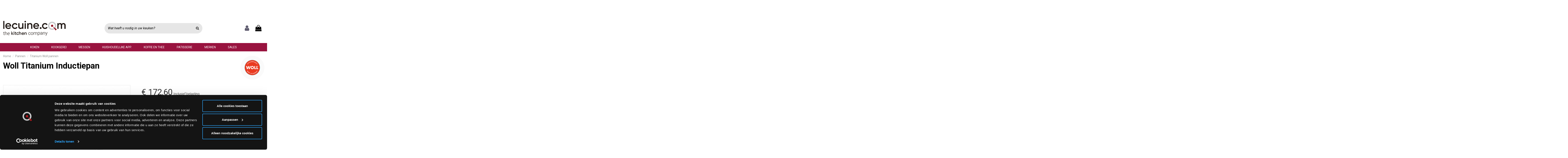

--- FILE ---
content_type: text/html; charset=utf-8
request_url: https://www.lecuine.com/nl/titanium-woll-pannen/411-woll-titanium-inductiepan.html
body_size: 22879
content:
 


<!doctype html>
<html lang="nl">

<head>
    
        
  <meta charset="utf-8">


  <meta http-equiv="x-ua-compatible" content="ie=edge">



  


    <!-- Variables dataLayer para TAG Manager -->
<script>
dataLayer = [{
	"lecuine_language": "nl",
	"lecuine_reference": "ND",
	"lecuine_md5_email": "",
	"lecuine_email": "",
	"lecuine_userid": "",
	"lecuine_pagename": "product",
	"lecuine_pagetype": "product",
		"lecuine_prodid": "LCES411",
	"lecuine_prodprice": "172.60",
	"lecuine_totalvalue": "172.60",
	"lecuine_prodsku": "124ILL",
	"lecuine_dbgip": "",
	"doofinder_logo": "/themes/warehouse/assets/img/lecuinecom-doofinder.jpg",
	"doofinder_hashid": "5c3c30db5715291dda61c5387a7d1596",
	"doofinder_lang": "da",
	"doofinder_link": "/nl/",
	"lecuine_ipcountry": "US",
}];
</script>
<!-- /Variables dataLayer TAG Manager -->
  


  <title>Woll Titanium Inductie pannen kies uw diameter, 12 cm hoog</title>
  
    
  
  
    
  
  <meta name="description" content="Hoogwaardige titanium pannen met antiaanbaklaag en een dikke, niet-vervormbare bodem met een garantie van 25 jaar. Geschikt voor gebruik in de oven.">
  <meta name="keywords" content="olla woll,olla woll 20cm,olla woll 24cm,oll woll 28cm,olla woll titanio,olla woll induction,olla woll antiadherente,olla antiadherente,olla titanio,olla baja">
                
  <!-- canonical -->
      
                                <link rel="canonical" href="https://www.lecuine.com/nl/titanium-woll-pannen/411-woll-titanium-inductiepan.html"/>
                
                                                            <link rel="alternate" href="https://www.lecuine.com/ollas-y-cacerolas/411-olla-woll-titanio-induccion-de-20-24-y-28-cm-de-diametro-12-cm-de-altura.html" hreflang="es">
                                      <link rel="alternate" href="https://www.lecuine.com/ollas-y-cacerolas/411-olla-woll-titanio-induccion-de-20-24-y-28-cm-de-diametro-12-cm-de-altura.html" hreflang="x-default">
                                                                        <link rel="alternate" href="https://www.lecuine.com/pt/tachos-e-panelas/411-tacho-woll-titanio-inducao.html" hreflang="pt-pt">
                                                                                    <link rel="alternate" href="https://www.lecuine.com/fr/marmites-et-casseroles/411-plaque-de-cuisson-a-induction-woll-titanium-20-24-et-28-cm-de-diametre-12-cm-de-hauteur.html" hreflang="fr-fr">
                                                                                    <link rel="alternate" href="https://www.lecuine.com/it/pentole-e-padelle/411-fornello-a-induzione-woll-in-titanio-diametro-20-24-e-28-cm-altezza-12-cm.html" hreflang="it-it">
                                                                                    <link rel="alternate" href="https://www.lecuine.com/de/ollas-y-cacerolas-de-titanio-woll/411-woll-titan-induktionskocher-20-24-und-28-cm-durchmesser-12-cm-hoch.html" hreflang="de-de">
                                                                                                                                              <link rel="alternate" href="https://www.lecuine.com/nl/titanium-woll-pannen/411-woll-titanium-inductiepan.html" hreflang="nl-nl">
                                                                                    <link rel="alternate" href="https://www.lecuine.com/ag/ollas-y-cacerolas/411-olla-woll-titanio-induccion-de-20-24-y-28-cm-de-diametro-12-cm-de-altura.html" hreflang="es-ar">
                                          
          
    <!-- /canonical -->

  
    <script type="application/ld+json">
  {
    "@context": "https://schema.org",
    "@id": "#store-organization",
    "@type": "Organization",
    "name" : "Lecuine.com",
    "url" : "https://www.lecuine.com/nl/",
  
      "logo": {
        "@type": "ImageObject",
        "url":"https://www.lecuine.com/img/logo-1639410949.jpg"
      }
      }
</script>

<script type="application/ld+json">
  {
    "@context": "https://schema.org",
    "@type": "WebPage",
    "isPartOf": {
      "@type": "WebSite",
      "url":  "https://www.lecuine.com/nl/",
      "name": "Lecuine.com"
    },
    "name": "Woll Titanium Inductie pannen kies uw diameter, 12 cm hoog",
    "url":  "https://www.lecuine.com/nl/titanium-woll-pannen/411-woll-titanium-inductiepan.html"
  }
</script>


  <script type="application/ld+json">
    {
      "@context": "https://schema.org",
      "@type": "BreadcrumbList",
      "itemListElement": [
                  {
            "@type": "ListItem",
            "position": 1,
            "name": "Home",
            "item": "https://www.lecuine.com/nl/"
          },              {
            "@type": "ListItem",
            "position": 2,
            "name": "Pannen",
            "item": "https://www.lecuine.com/nl/39-pannen"
          },              {
            "@type": "ListItem",
            "position": 3,
            "name": "Titanium Woll pannen",
            "item": "https://www.lecuine.com/nl/41-titanium-woll-pannen"
          },              {
            "@type": "ListItem",
            "position": 4,
            "name": "Woll Titanium Inductiepan",
            "item": "https://www.lecuine.com/nl/titanium-woll-pannen/411-woll-titanium-inductiepan.html"
          }          ]
    }
  </script>


  

  
        <script type="application/ld+json">
  {
    "@context": "https://schema.org/",
    "@type": "Product",
    "@id": "#product-snippet-id",
    "name": "Woll Titanium Inductiepan",
    "description": "Hoogwaardige titanium pannen met antiaanbaklaag en een dikke, niet-vervormbare bodem met een garantie van 25 jaar. Geschikt voor gebruik in de oven.",
    "category": "Titanium Woll pannen",
    "image" :"https://www.lecuine.com/9063-home_default/woll-titanium-inductiepan.jpg",    "sku": "120IL",
    "mpn": "120IL"
        ,
    "brand": {
      "@type": "Brand",
      "name": "Woll"
    }
            ,
    "weight": {
        "@context": "https://schema.org",
        "@type": "QuantitativeValue",
        "value": "0.400000",
        "unitCode": "kg"
    }
        ,
    "offers": {
      "@type": "Offer",
      "priceCurrency": "EUR",
      "name": "Woll Titanium Inductiepan",
      "price": "172.6",
      "url": "https://www.lecuine.com/nl/titanium-woll-pannen/411-woll-titanium-inductiepan.html#/50-diameter-24_cm",
      "priceValidUntil": "2025-11-27",
              "image": ["https://www.lecuine.com/9062-large_default/woll-titanium-inductiepan.jpg"],
            "sku": "120IL",
      "mpn": "120IL",
                    "availability": "https://schema.org/OutOfStock",
      "seller": {
        "@type": "Organization",
        "name": "Lecuine.com"
      }
    }
      }
</script>


  
    
  



    <meta property="og:type" content="product">
    <meta property="og:url" content="https://www.lecuine.com/nl/titanium-woll-pannen/411-woll-titanium-inductiepan.html">
    <meta property="og:title" content="Woll Titanium Inductie pannen kies uw diameter, 12 cm hoog">
    <meta property="og:site_name" content="Lecuine.com">
    <meta property="og:description" content="Hoogwaardige titanium pannen met antiaanbaklaag en een dikke, niet-vervormbare bodem met een garantie van 25 jaar. Geschikt voor gebruik in de oven.">
            <meta property="og:image" content="https://www.lecuine.com/9063-large_default/woll-titanium-inductiepan.jpg">
        <meta property="og:image:width" content="670">
        <meta property="og:image:height" content="670">
    


      <meta name="viewport" content="width=device-width, initial-scale=1">
  




  <link rel="icon" type="image/vnd.microsoft.icon" href="https://www.lecuine.com/img/favicon.ico?1639410961">
  <link rel="shortcut icon" type="image/x-icon" href="https://www.lecuine.com/img/favicon.ico?1639410961">
    


    <link rel="stylesheet" href="/modules/ps_checkout/views/css/payments.css?version=2.20.1" type="text/css" media="all">
  <link rel="stylesheet" href="https://www.lecuine.com/themes/warehouse/assets/cache/theme-4880e01083.css" type="text/css" media="all">
        <link rel="stylesheet" href="https://www.lecuine.com/themes/warehouse/assets/css/youtube.css" type="text/css" media="all">
		<link rel="stylesheet" href="https://cdnjs.cloudflare.com/ajax/libs/font-awesome/6.2.0/css/all.min.css">



<link rel="preload" as="font"
      href="/themes/warehouse/assets/css/font-awesome/fonts/fontawesome-webfont.woff?v=4.7.0"
      type="font/woff" crossorigin="anonymous">
<link rel="preload" as="font"
      href="/themes/warehouse/assets/css/font-awesome/fonts/fontawesome-webfont.woff2?v=4.7.0"
      type="font/woff2" crossorigin="anonymous">


<link  rel="preload stylesheet"  as="style" href="/themes/warehouse/assets/css/font-awesome/css/font-awesome-preload.css"
       type="text/css" crossorigin="anonymous">





    <script src="https://js.stripe.com/v3/" ></script>


        <script type="text/javascript" src="https://www.lecuine.com/themes/warehouse/assets/js/youtube.js"></script>
    <script>
        var add_payment_info_event_name = 1;
        var add_shipping_info_event_name = 1;
        var add_to_cart_event_name = 1;
        var apple_pay_button_theme = "black";
        var apple_pay_button_type = "plain";
        var begin_checkout_event_name = 1;
        var capture_method = "automatic";
        var category_name = "Titanium Woll pannen";
        var controller = "product";
        var controller_name = "product";
        var customer_login_event_name = 1;
        var customer_signup_event_name = 1;
        var dm_hash = "3GU8JRP1F";
        var dm_mode = 0;
        var elementorFrontendConfig = {"isEditMode":"","stretchedSectionContainer":"","instagramToken":false,"is_rtl":false,"ajax_csfr_token_url":"https:\/\/www.lecuine.com\/nl\/module\/iqitelementor\/Actions?process=handleCsfrToken&ajax=1"};
        var email = "";
        var express_checkout = "0";
        var fname = "";
        var google_pay_button_theme = "black";
        var google_pay_button_type = "plain";
        var googletagID = "GTM-529GKD";
        var gtm_product_listing_event_name = 1;
        var handle_order_action_url = "https:\/\/www.lecuine.com\/nl\/module\/stripe_official\/handleOrderAction";
        var id_category = false;
        var id_customer = null;
        var iqitTheme = {"rm_sticky":"0","rm_breakpoint":0,"op_preloader":"0","cart_style":"side","cart_confirmation":"open","h_layout":"2","f_fixed":"","f_layout":"3","h_absolute":"1","h_sticky":"0","hw_width":"inherit","mm_content":"desktop","hm_submenu_width":"default","h_search_type":"full","pl_lazyload":true,"pl_infinity":true,"pl_rollover":false,"pl_crsl_autoplay":false,"pl_slider_ld":5,"pl_slider_d":4,"pl_slider_t":3,"pl_slider_p":2,"pp_thumbs":"bottom","pp_zoom":"none","pp_image_layout":"carousel","pp_tabs":"section","pl_grid_qty":false};
        var iqitcountdown_days = "d.";
        var iqitextendedproduct = {"speed":"70","hook":"modal"};
        var iqitfdc_from = 0;
        var iqitmegamenu = {"sticky":"false","containerSelector":"#wrapper > .container"};
        var lname = "";
        var orderID = 0;
        var parentCategory = "";
        var pay_pal_button_theme = "black";
        var pay_pal_button_type = "paypal";
        var postcode = null;
        var prestashop = {"cart":{"products":[],"totals":{"total":{"type":"total","label":"Totaal","amount":0,"value":"\u20ac\u00a00,00"},"total_including_tax":{"type":"total","label":"Totaal (incl. btw)","amount":0,"value":"\u20ac\u00a00,00"},"total_excluding_tax":{"type":"total","label":"Totaal (excl. btw)","amount":0,"value":"\u20ac\u00a00,00"}},"subtotals":{"products":{"type":"products","label":"Subtotaal","amount":0,"value":"\u20ac\u00a00,00"},"discounts":null,"shipping":{"type":"shipping","label":"Verzending","amount":0,"value":""},"tax":null},"products_count":0,"summary_string":"0 artikelen","vouchers":{"allowed":1,"added":[]},"discounts":[],"minimalPurchase":0,"minimalPurchaseRequired":""},"currency":{"id":1,"name":"Euro","iso_code":"EUR","iso_code_num":"978","sign":"\u20ac"},"customer":{"lastname":"","firstname":"","email":"","birthday":"0000-00-00","newsletter":"0","newsletter_date_add":"0000-00-00 00:00:00","optin":"0","website":null,"company":null,"siret":null,"ape":null,"is_logged":false,"gender":{"type":null,"name":null},"addresses":[]},"language":{"name":"Nederlands (Dutch)","iso_code":"nl","locale":"nl-NL","language_code":"nl-nl","is_rtl":"0","date_format_lite":"d-m-Y","date_format_full":"d-m-Y H:i:s","id":10},"page":{"title":"","canonical":"https:\/\/www.lecuine.com\/nl\/titanium-woll-pannen\/411-woll-titanium-inductiepan.html","meta":{"title":"Woll Titanium Inductie pannen kies uw diameter, 12 cm hoog","description":"Hoogwaardige titanium pannen met antiaanbaklaag en een dikke, niet-vervormbare bodem met een garantie van 25 jaar. Geschikt voor gebruik in de oven.","keywords":"olla woll,olla woll 20cm,olla woll 24cm,oll woll 28cm,olla woll titanio,olla woll induction,olla woll antiadherente,olla antiadherente,olla titanio,olla baja","robots":"index"},"page_name":"product","body_classes":{"lang-nl":true,"lang-rtl":false,"country-US":true,"currency-EUR":true,"layout-full-width":true,"page-product":true,"tax-display-enabled":true,"product-id-411":true,"product-Woll Titanium Inductiepan":true,"product-id-category-41":true,"product-id-manufacturer-6":true,"product-id-supplier-3":true,"product-available-for-order":true},"admin_notifications":[]},"shop":{"name":"Lecuine.com","logo":"https:\/\/www.lecuine.com\/img\/logo-1639410949.jpg","stores_icon":"https:\/\/www.lecuine.com\/img\/logo_stores.png","favicon":"https:\/\/www.lecuine.com\/img\/favicon.ico"},"urls":{"base_url":"https:\/\/www.lecuine.com\/","current_url":"https:\/\/www.lecuine.com\/nl\/titanium-woll-pannen\/411-woll-titanium-inductiepan.html","shop_domain_url":"https:\/\/www.lecuine.com","img_ps_url":"https:\/\/www.lecuine.com\/img\/","img_cat_url":"https:\/\/www.lecuine.com\/img\/c\/","img_lang_url":"https:\/\/www.lecuine.com\/img\/l\/","img_prod_url":"https:\/\/www.lecuine.com\/img\/p\/","img_manu_url":"https:\/\/www.lecuine.com\/img\/m\/","img_sup_url":"https:\/\/www.lecuine.com\/img\/su\/","img_ship_url":"https:\/\/www.lecuine.com\/img\/s\/","img_store_url":"https:\/\/www.lecuine.com\/img\/st\/","img_col_url":"https:\/\/www.lecuine.com\/img\/co\/","img_url":"https:\/\/www.lecuine.com\/themes\/warehouse\/assets\/img\/","css_url":"https:\/\/www.lecuine.com\/themes\/warehouse\/assets\/css\/","js_url":"https:\/\/www.lecuine.com\/themes\/warehouse\/assets\/js\/","pic_url":"https:\/\/www.lecuine.com\/upload\/","pages":{"address":"https:\/\/www.lecuine.com\/nl\/adres","addresses":"https:\/\/www.lecuine.com\/nl\/adressen","authentication":"https:\/\/www.lecuine.com\/nl\/aanmelden","cart":"https:\/\/www.lecuine.com\/nl\/carrito-de-la-compra","category":"https:\/\/www.lecuine.com\/nl\/index.php?controller=category","cms":"https:\/\/www.lecuine.com\/nl\/index.php?controller=cms","contact":"https:\/\/www.lecuine.com\/nl\/contact-opnemen","discount":"https:\/\/www.lecuine.com\/nl\/korting","guest_tracking":"https:\/\/www.lecuine.com\/nl\/bestelling-volgen","history":"https:\/\/www.lecuine.com\/nl\/bestelgeschiedenis","identity":"https:\/\/www.lecuine.com\/nl\/datos-personales","index":"https:\/\/www.lecuine.com\/nl\/","my_account":"https:\/\/www.lecuine.com\/nl\/mijn-account","order_confirmation":"https:\/\/www.lecuine.com\/nl\/confirmacion-del-pedido","order_detail":"https:\/\/www.lecuine.com\/nl\/index.php?controller=order-detail","order_follow":"https:\/\/www.lecuine.com\/nl\/bestelling-volgen","order":"https:\/\/www.lecuine.com\/nl\/bestelling","order_return":"https:\/\/www.lecuine.com\/nl\/index.php?controller=order-return","order_slip":"https:\/\/www.lecuine.com\/nl\/facturas-abono","pagenotfound":"https:\/\/www.lecuine.com\/nl\/pagina-niet-gevonden","password":"https:\/\/www.lecuine.com\/nl\/olvide-mi-contrasena","pdf_invoice":"https:\/\/www.lecuine.com\/nl\/index.php?controller=pdf-invoice","pdf_order_return":"https:\/\/www.lecuine.com\/nl\/index.php?controller=pdf-order-return","pdf_order_slip":"https:\/\/www.lecuine.com\/nl\/index.php?controller=pdf-order-slip","prices_drop":"https:\/\/www.lecuine.com\/nl\/promociones","product":"https:\/\/www.lecuine.com\/nl\/index.php?controller=product","search":"https:\/\/www.lecuine.com\/nl\/zoeken","sitemap":"https:\/\/www.lecuine.com\/nl\/mapa-del-sitio","stores":"https:\/\/www.lecuine.com\/nl\/winkels","supplier":"https:\/\/www.lecuine.com\/nl\/proveedores","register":"https:\/\/www.lecuine.com\/nl\/aanmelden?create_account=1","order_login":"https:\/\/www.lecuine.com\/nl\/bestelling?login=1"},"alternative_langs":{"es":"https:\/\/www.lecuine.com\/ollas-y-cacerolas\/411-olla-woll-titanio-induccion-de-20-24-y-28-cm-de-diametro-12-cm-de-altura.html","pt-pt":"https:\/\/www.lecuine.com\/pt\/tachos-e-panelas\/411-tacho-woll-titanio-inducao.html","fr-fr":"https:\/\/www.lecuine.com\/fr\/marmites-et-casseroles\/411-plaque-de-cuisson-a-induction-woll-titanium-20-24-et-28-cm-de-diametre-12-cm-de-hauteur.html","it-it":"https:\/\/www.lecuine.com\/it\/pentole-e-padelle\/411-fornello-a-induzione-woll-in-titanio-diametro-20-24-e-28-cm-altezza-12-cm.html","de-de":"https:\/\/www.lecuine.com\/de\/ollas-y-cacerolas-de-titanio-woll\/411-woll-titan-induktionskocher-20-24-und-28-cm-durchmesser-12-cm-hoch.html","en-gb":"https:\/\/www.lecuine.com\/gb\/ollas-y-cacerolas-de-titanio-woll\/411-olla-woll-titanio-induccion-de-20-24-y-28-cm-de-diametro-12-cm-de-altura.html","nl-nl":"https:\/\/www.lecuine.com\/nl\/titanium-woll-pannen\/411-woll-titanium-inductiepan.html","es-ar":"https:\/\/www.lecuine.com\/ag\/ollas-y-cacerolas\/411-olla-woll-titanio-induccion-de-20-24-y-28-cm-de-diametro-12-cm-de-altura.html"},"theme_assets":"\/themes\/warehouse\/assets\/","actions":{"logout":"https:\/\/www.lecuine.com\/nl\/?mylogout="},"no_picture_image":{"bySize":{"small_default":{"url":"https:\/\/www.lecuine.com\/img\/p\/nl-default-small_default.jpg","width":98,"height":98},"cart_default":{"url":"https:\/\/www.lecuine.com\/img\/p\/nl-default-cart_default.jpg","width":125,"height":125},"home_default":{"url":"https:\/\/www.lecuine.com\/img\/p\/nl-default-home_default.jpg","width":250,"height":250},"medium_default":{"url":"https:\/\/www.lecuine.com\/img\/p\/nl-default-medium_default.jpg","width":452,"height":452},"large_default":{"url":"https:\/\/www.lecuine.com\/img\/p\/nl-default-large_default.jpg","width":670,"height":670}},"small":{"url":"https:\/\/www.lecuine.com\/img\/p\/nl-default-small_default.jpg","width":98,"height":98},"medium":{"url":"https:\/\/www.lecuine.com\/img\/p\/nl-default-home_default.jpg","width":250,"height":250},"large":{"url":"https:\/\/www.lecuine.com\/img\/p\/nl-default-large_default.jpg","width":670,"height":670},"legend":""}},"configuration":{"display_taxes_label":true,"display_prices_tax_incl":true,"is_catalog":false,"show_prices":true,"opt_in":{"partner":false},"quantity_discount":{"type":"discount","label":"Eenheidskorting"},"voucher_enabled":1,"return_enabled":0},"field_required":[],"breadcrumb":{"links":[{"title":"Home","url":"https:\/\/www.lecuine.com\/nl\/"},{"title":"Pannen","url":"https:\/\/www.lecuine.com\/nl\/39-pannen"},{"title":"Titanium Woll pannen","url":"https:\/\/www.lecuine.com\/nl\/41-titanium-woll-pannen"},{"title":"Woll Titanium Inductiepan","url":"https:\/\/www.lecuine.com\/nl\/titanium-woll-pannen\/411-woll-titanium-inductiepan.html"}],"count":4},"link":{"protocol_link":"https:\/\/","protocol_content":"https:\/\/"},"time":1762946210,"static_token":"98ea9560f5f3a34fd6a1d9656961168d","token":"69e955f51f023253d7c0f2c7b6352dc0","debug":false};
        var productBrandName = "Woll";
        var productCategory = "Titanium Woll pannen";
        var productCategoryId = "41";
        var productID = "411";
        var productName = "Woll Titanium Inductiepan";
        var productPrice = 150.5;
        var productVariant = "";
        var psemailsubscription_subscription = "https:\/\/www.lecuine.com\/nl\/module\/ps_emailsubscription\/subscription";
        var purchase_order_event_name = 1;
        var refund_order_event_name = 1;
        var remove_from_cart_event_name = 1;
        var search_product_event_name = 1;
        var select_product_event_name = 1;
        var shop_name = "Lecuine.com";
        var stripe_address = {"id_customer":null,"id_manufacturer":null,"id_supplier":null,"id_warehouse":null,"id_country":null,"id_state":null,"country":null,"alias":null,"company":null,"lastname":null,"firstname":null,"address1":null,"address2":null,"postcode":null,"city":null,"other":null,"phone":null,"phone_mobile":null,"vat_number":null,"dni":null,"date_add":null,"date_upd":null,"deleted":0,"id":null,"id_shop_list":[],"force_id":false};
        var stripe_address_country_code = false;
        var stripe_amount = 0;
        var stripe_calculate_shipping = "https:\/\/www.lecuine.com\/nl\/module\/stripe_official\/calculateShipping";
        var stripe_create_elements = "https:\/\/www.lecuine.com\/nl\/module\/stripe_official\/createElements";
        var stripe_create_express_checkout = "https:\/\/www.lecuine.com\/nl\/module\/stripe_official\/createExpressCheckout";
        var stripe_create_intent = "https:\/\/www.lecuine.com\/nl\/module\/stripe_official\/createIntent";
        var stripe_css = "{\"base\": {\"iconColor\": \"#666ee8\",\"color\": \"#31325f\",\"fontWeight\": 400,\"fontFamily\": \"-apple-system, BlinkMacSystemFont, Segoe UI, Roboto, Oxygen-Sans, Ubuntu, Cantarell, Helvetica Neue, sans-serif\",\"fontSmoothing\": \"antialiased\",\"fontSize\": \"15px\",\"::placeholder\": { \"color\": \"#aab7c4\" },\":-webkit-autofill\": { \"color\": \"#666ee8\" }}}";
        var stripe_currency = "eur";
        var stripe_email = "";
        var stripe_express_amount = 17260;
        var stripe_express_cart_id = null;
        var stripe_express_currency_iso = "eur";
        var stripe_express_customer_model = {"email":null,"name":" ","id":null,"address":{"city":null,"countryIso":null,"street":null,"zipCode":null,"state":null}};
        var stripe_express_phone = null;
        var stripe_express_product_id = 411;
        var stripe_express_product_quantity = 0;
        var stripe_express_return_url = "https:\/\/www.lecuine.com\/nl\/module\/stripe_official\/orderConfirmationReturn?";
        var stripe_fullname = " ";
        var stripe_layout = "tabs";
        var stripe_locale = "nl";
        var stripe_locations = [""];
        var stripe_merchant_country_code = "ES";
        var stripe_message = {"processing":"Processing\u2026","accept_cgv":"Please accept the CGV","redirecting":"Redirecting\u2026"};
        var stripe_module_dir = "\/modules\/stripe_official";
        var stripe_order_confirm = "https:\/\/www.lecuine.com\/nl\/module\/stripe_official\/orderConfirmationReturn";
        var stripe_order_flow = "1";
        var stripe_payment_elements_enabled = "1";
        var stripe_pk = "pk_live_51EaIDoKIm8jJ7o3UMjU1TzV2r6tzgEuDjXJxypLvUqO27NYYWAiJBCYXEWh2hZ141dgFkW5py6wAscbpCS8H9S0t00jJyKOZPy";
        var stripe_position = "middle";
        var stripe_ps_version = "1.7";
        var stripe_theme = "stripe";
        var trackingID = "G-2BEFV8317Z";
        var trustedshopseasyintegration_css = "https:\/\/www.lecuine.com\/modules\/trustedshopseasyintegration\/views\/css\/front\/front.1.0.5.css";
        var use_new_ps_translation = true;
        var view_cart_event_name = 1;
        var view_category_event_name = 1;
        var view_product_event_name = 1;
        var wkCurrencyCode = "EUR";
        var wkProductCoupon = "Woll Titanium Inductiepan";
        var wkProductDiscount = 0;
        var wkStaticToken = "fa3b701ac8a32024eed52be7380a09ef";
        var wk_gtm_controller_link = "https:\/\/www.lecuine.com\/nl\/module\/wkgoogletagmanager\/googleTagManager";
        var wk_opc_enabled = 0;
        var wk_signup_gtm_email = "";
      </script>
  <!-- Begin eTrusted bootstrap tag -->
  <script src="https://integrations.etrusted.com/applications/widget.js/v2" async defer></script>
  <!-- End eTrusted bootstrap tag -->



  <script>
                var jprestaUpdateCartDirectly = 0;
                var jprestaUseCreativeElements = 0;
                </script><script>
pcRunDynamicModulesJs = function() {
// Autoconf - 2022-03-02T21:00:33+01:00
// blockwishlist
wishlistProductsIdsFixed = new Array();
if (typeof(wishlistProductsIds)!='undefined' && $.isArray(wishlistProductsIds)) {
    $.each(wishlistProductsIds, function(i,p){
        if ($.inArray(parseInt(p.id_product),wishlistProductsIdsFixed) == -1)
            wishlistProductsIdsFixed.push(parseInt(p.id_product))
    });
};   
$('.addToWishlist').each(function(){
    if ($.inArray(parseInt($(this).attr('rel')),wishlistProductsIdsFixed)!= -1) {
        $(this).addClass('active').addClass('checked');
    } else {
        $(this).removeClass('active').removeClass('checked');
    }
});
// productcomments
if ($.fn.rating) $('input.star').rating();
if ($.fn.rating) $('.auto-submit-star').rating();
if ($.fn.fancybox) $('.open-comment-form').fancybox({'hideOnContentClick': false});
// ps_shoppingcart
setTimeout("prestashop.emit('updateCart', {reason: {linkAction: 'refresh'}, resp: {}});", 10);
// iqitcompare
if (typeof iqitcompare !== 'undefined') $('#iqitcompare-nb').text(iqitcompare.nbProducts);
// iqitcookielaw
function getCookie(cname) {
    var name = cname + "=";
    var ca = document.cookie.split(';');
    for (var i = 0; i != ca.length; i++) {
        var c = ca[i];
        while (c.charAt(0) == ' ') c = c.substring(1);
        if (c.indexOf(name) != -1) return c.substring(name.length, c.length);
    }
    return "";
}
$(function() {
    if (getCookie('cookielaw_module') == 1) {
        $("#iqitcookielaw").removeClass('iqitcookielaw-showed');
    } else {
        $("#iqitcookielaw").addClass('iqitcookielaw-showed');
    }
    $("#iqitcookielaw-accept").click(function(event) {
        event.preventDefault();
        $("#iqitcookielaw").removeClass('iqitcookielaw-showed');
        setcook();
    });
});
// iqitpopup
if (typeof iqitpopup !== 'undefined') {
iqitpopup.script = (function() {
    var $el = $('#iqitpopup');
    var $overlay = $('#iqitpopup-overlay');
    var elHeight = $el.outerHeight();
    var elWidth = $el.outerWidth();
    var $wrapper = $(window);
    var offset = -30;
    var sizeData = {
        size: {
            width: $wrapper.width() + offset,
            height: $wrapper.height() + offset
        }
    };
    function init() {
        setTimeout(function() {
            $el.addClass('showed-iqitpopup');
            $overlay.addClass('showed-iqitpopupo');
        }, iqitpopup.delay);
        $el.find('.iqit-btn-newsletter').first().click(function() {
            setCookie();
            $overlay.removeClass('showed-iqitpopupo');
            $el.removeClass('showed-iqitpopup');
        });
        $(document).on('click', '#iqitpopup .cross, #iqitpopup-overlay', function() {
            $overlay.removeClass('showed-iqitpopupo');
            $el.removeClass('showed-iqitpopup');
            if ($("#iqitpopup-checkbox").is(':checked')) {
                setCookie();
            }
        });
        doResize(sizeData, false);
        $wrapper.resize(function() {
            sizeData.size.width = $wrapper.width() + offset;
            sizeData.size.height = $wrapper.height() + offset;
            doResize(sizeData, true);
        });
    }
    function doResize(ui, resize) {
        if (elWidth >= ui.size.width || elHeight >= ui.size.height) {
            var scale;
            scale = Math.min(
                ui.size.width / elWidth,
                ui.size.height / elHeight
            );
            $el.css({
                transform: "translate(-50%, -50%) scale(" + scale + ")"
            });
        } else {
            if (resize) {
                $el.css({
                    transform: "translate(-50%, -50%) scale(1)"
                });
            }
        }
    }
    function setCookie() {
        var name = iqitpopup.name;
        var value = '1';
        var expire = new Date();
        expire.setDate(expire.getDate() + iqitpopup.time);
        document.cookie = name + "=" + escape(value) + ";path=/;" + ((expire == null) ? "" : ("; expires=" + expire.toGMTString()))
    }
    return {
        init: init
    };
})();
iqitpopup.script.init();
}
// iqitthemeeditor
$('.viewed-products img.lazy-product-image:not(.loaded)').each(function() {
    $(this).addClass('loaded').attr('src', $(this).data('src'));
});
function initViewedCarousel() {
    const e = $(".viewed-products .swiper-default-carousel");
    let t;
    iqitTheme.pl_crsl_autoplay && (t = {
        delay: 4500,
        disableOnInteraction: !0
    });
    const i = {
        pagination: {
            el: ".swiper-pagination-product",
            clickable: !0
        },
        autoplay: t,
        loop: !1,
        speed: 600,
        lazy: {
            loadedClass: "loaded",
            checkInView: !0
        },
        watchOverflow: !0,
        watchSlidesProgress: !0,
        watchSlidesVisibility: !0,
        navigation: {
            nextEl: ".swiper-button-next",
            prevEl: ".swiper-button-prev"
        },
        slidesPerView: iqitTheme.pl_slider_p,
        slidesPerGroup: iqitTheme.pl_slider_p,
        breakpoints: {
            768: {
                slidesPerView: iqitTheme.pl_slider_t,
                slidesPerGroup: iqitTheme.pl_slider_t
            },
            992: {
                slidesPerView: iqitTheme.pl_slider_d,
                slidesPerGroup: iqitTheme.pl_slider_d
            },
            1200: {
                slidesPerView: iqitTheme.pl_slider_ld,
                slidesPerGroup: iqitTheme.pl_slider_ld
            }
        }
    };
    e.each(function() {
        const e = $(this);
        var t = $.extend({}, i, e.data("swiper_options"));
        new Swiper(e[0], t)
    })
}
initViewedCarousel();
// iqitwishlist
if (typeof iqitwishlist !== 'undefined' && iqitwishlist.nbProducts != undefined) {
    $('#iqitwishlist-nb').text(iqitwishlist.nbProducts);
    if (iqitwishlist.nbProducts > 0) {
        $('#desktop-header #iqitwishlist-nb').parent().removeClass('hidden');
        $('#mobile-header #iqitwishlist-nb').parent().removeClass('hidden');
    } else {
        $('#mobile-header #iqitwishlist-nb').text($('#desktop-header #iqitwishlist-nb').text());
    }
    setInterval(function() {
        $('#mobile-header #iqitwishlist-nb').text(iqitwishlist.nbProducts);
    }, 1000);
}
};</script>
<script src="https://www.googletagmanager.com/gtag/js?id=G-2BEFV8317Z"></script>
  <!-- START OF DOOFINDER ADD TO CART SCRIPT -->
  <script>
    document.addEventListener('doofinder.cart.add', function(event) {

      const checkIfCartItemHasVariation = (cartObject) => {
        return (cartObject.item_id === cartObject.grouping_id) ? false : true;
      }

      /**
      * Returns only ID from string
      */
      const sanitizeVariationID = (variationID) => {
        return variationID.replace(/\D/g, "")
      }

      doofinderManageCart({
        cartURL          : "https://www.lecuine.com/nl/carrito-de-la-compra",  //required for prestashop 1.7, in previous versions it will be empty.
        cartToken        : "98ea9560f5f3a34fd6a1d9656961168d",
        productID        : checkIfCartItemHasVariation(event.detail) ? event.detail.grouping_id : event.detail.item_id,
        customizationID  : checkIfCartItemHasVariation(event.detail) ? sanitizeVariationID(event.detail.item_id) : 0,   // If there are no combinations, the value will be 0
        quantity         : event.detail.amount,
        statusPromise    : event.detail.statusPromise,
        itemLink         : event.detail.link,
        group_id         : event.detail.group_id
      });

    });
  </script>
  <!-- END OF DOOFINDER ADD TO CART SCRIPT -->

  <!-- START OF DOOFINDER UNIQUE SCRIPT -->
  <script data-keepinline>
    
    (function(w, k) {w[k] = window[k] || function () { (window[k].q = window[k].q || []).push(arguments) }})(window, "doofinderApp")
    

    // Custom personalization:
    doofinderApp("config", "language", "nl-nl");
    doofinderApp("config", "currency", "EUR");
  </script>
  <script src="https://eu1-config.doofinder.com/2.x/b4831f0a-4536-4d97-8f77-beed8299c565.js" async></script>
  <!-- END OF DOOFINDER UNIQUE SCRIPT -->

<script type="text/javascript" async>
(function () {
    let isConnectifInitialized = false;
    function getConnectifCartFromAjax(ajaxCart) {
        const connectifCart = {
            cartId: ajaxCart.cn_cart_id?.toString(),
            totalPrice: +ajaxCart.cn_total_price,
            totalQuantity: +ajaxCart.cn_total_quantity,
            products: ajaxCart.cn_products.map(mapFromCartItem)
        };
        return connectifCart;
    }

    function mapFromCartItem(cartItem) {
        const productBasketItem = {
            productDetailUrl: cartItem.url?.toString(),
            productId: cartItem.product_id?.toString(),
            name: cartItem.name?.toString(),
            description: cartItem.description,
            imageUrl: cartItem.image_url,
            unitPrice: +cartItem.unit_price,
            availability: cartItem.availability,
            brand: cartItem.brand,
            unitPriceOriginal: cartItem.unit_price_original,
            unitPriceWithoutVAT: cartItem.unit_price_without_vat,
            discountedPercentage: cartItem.discounted_percentage,
            discountedAmount: cartItem.discounted_amount,
            quantity: +cartItem.quantity,
            price: +cartItem.price,
            publishedAt: cartItem.published_at,
            categories: cartItem.categories,
            tags: cartItem.relatedProductsArray,
            relatedExternalProductIds: cartItem.tagsArray
        };
        return productBasketItem;
    }


    function onConnectifStarted() {
        isConnectifInitialized = true;
        
        // HACK para enviar el evento:
                    ipcountry = 'US';
            window.connectif.managed.sendEvents([], { entityInfo: { primaryKey: '', lecuine_ipcountry: ipcountry }});
        
        if (typeof prestashop !== 'undefined') {
            prestashop.on(
                'updateCart',
                function (event) {
                    $.ajax({
                        type: 'GET',
                        url: 'https://www.lecuine.com/modules/connectif/cn-cart-ajax.php' + '?retrieve_cart=1',
                        success: function(ajaxCart)
                        {
                            if (!ajaxCart) {
                                return;
                            }

                            const cnCart = JSON.parse(ajaxCart);
                            if (cnCart.cn_cart_exist) {
                                const cart = getConnectifCartFromAjax(cnCart);
                                window.connectif.managed.sendEvents([], { cart });
                            }
                        }
                    });
                }
            );
        }
    }

    if (window.connectif?.managed) {
        onConnectifStarted();
    } else {
        document.addEventListener(
            'connectif.managed.initialized',
            onConnectifStarted
        );
    }
})();
</script>
<!-- Connectif tracking code -->
<script type="text/javascript" async>
    var _cnid = "2fae2d99-a48b-4a4c-a579-c885cb443482";
    (function(w, r, a, cn, s ) {
        
        w['ConnectifObject'] = r;
        w[r] = w[r] || function () {( w[r].q = w[r].q || [] ).push(arguments)};
        cn = document.createElement('script'); cn.type = 'text/javascript'; cn.async = true; cn.src = a; cn.id = '__cn_client_script_' + _cnid;
        s = document.getElementsByTagName('script')[0];
        s.parentNode.insertBefore(cn, s);
        
    })(window, 'cn', 'https://cdn.connectif.cloud/eu3/client-script/' + '2fae2d99-a48b-4a4c-a579-c885cb443482');
</script>
<!-- end Connectif tracking code -->




    
            <meta property="product:pretax_price:amount" content="142.644628">
        <meta property="product:pretax_price:currency" content="EUR">
        <meta property="product:price:amount" content="172.6">
        <meta property="product:price:currency" content="EUR">
                <meta property="product:weight:value" content="0.400000">
        <meta property="product:weight:units" content="kg">
    
    

    </head>

<body id="product" class="lang-nl country-us currency-eur layout-full-width page-product tax-display-enabled product-id-411 product-woll-titanium-inductiepan product-id-category-41 product-id-manufacturer-6 product-id-supplier-3 product-available-for-order body-desktop-header-style-w-2">


    




    


<main id="main-page-content"  >
    
            

    <header id="header" class="desktop-header-style-w-2">
        
            
  <div class="header-banner">
    
  </div>




            <nav class="header-nav">
        <div class="container">
    
        <div class="row justify-content-between">
            <div class="col col-auto col-md left-nav">
                                
            </div>
            <div class="col col-auto center-nav text-center">
                
             </div>
            <div class="col col-auto col-md right-nav text-right">
                
             </div>
        </div>

                        </div>
            </nav>
        



    <div id="desktop-header" class="desktop-header-style-2">
    
    						<div class="cn_header-banner"></div>
<div class="header-top">
    <div id="desktop-header-container" class="container">
        <div class="row align-items-center">
                            <div class="col col-auto col-header-left">
                    <div id="desktop_logo">
                                                <a href="https://www.lecuine.com/nl/">
                            <img class="logo img-fluid"
                                 src="https://www.lecuine.com/img/logo-1639410949.jpg"                                  alt="Lecuine.com">
                        </a>
                    </div>
                    
                </div>
                <div class="col col-header-center">
                                        <!-- Block search module TOP -->

<!-- Block search module TOP -->
<div id="search_widget" class="search-widget" data-search-controller-url="https://www.lecuine.com/nl/module/iqitsearch/searchiqit">
    <form method="get" action="https://www.lecuine.com/nl/module/iqitsearch/searchiqit">
        <div class="input-group">
            <input type="text" name="s" value="" data-all-text="Show all results"
                   data-blog-text="Blog post"
                   data-product-text="Product"
                   data-brands-text="Merk"
                   autocomplete="off" autocorrect="off" autocapitalize="off" spellcheck="false"
                   placeholder="Wat heeft u nodig in uw keuken?" class="form-control form-search-control" />
            <button type="submit" class="search-btn">
                <i class="fa fa-search"></i>
            </button>
        </div>
    </form>
</div>
<!-- /Block search module TOP -->

<!-- /Block search module TOP -->


                    
                </div>
                        <div class="col col-auto col-header-right">
                <div class="row no-gutters justify-content-end">

                    
                    <div id="dyn69146ca2ab3e8" class="dynhook pc_4063517119_19" data-module="19" data-hook="4063517119" data-hooktype="b" data-hookargs="name=ps_customersignin^pckey=4063517119^"><div class="loadingempty"></div>                        <div id="header-user-btn" class="col col-auto header-btn-w header-user-btn-w">
            <a href="https://www.lecuine.com/nl/mijn-account"
           title="Inloggen voor uw klantaccount"
           rel="nofollow" class="header-btn header-user-btn">
            <i class="fa fa-user fa-fw icon" aria-hidden="true"></i>
            <span class="title">Inloggen</span>
        </a>
    </div>









                    </div>                    

                    

                                            
                                                    <div id="ps-shoppingcart-wrapper" class="col col-auto">
    <div id="ps-shoppingcart"
         class="header-btn-w header-cart-btn-w ps-shoppingcart side-cart">
         <div id="blockcart" class="blockcart cart-preview"
         data-refresh-url="//www.lecuine.com/nl/module/ps_shoppingcart/ajax">
        <a id="cart-toogle" class="cart-toogle header-btn header-cart-btn" data-toggle="dropdown" data-display="static">
            <i class="fa fa-shopping-bag fa-fw icon" aria-hidden="true"><span class="cart-products-count-btn  d-none">0</span></i>
            <span class="info-wrapper">
            <span class="title">Winkelwagen</span>
            <span class="cart-toggle-details">
            <span class="text-faded cart-separator"> / </span>
                            Empty
                        </span>
            </span>
        </a>
        <div id="_desktop_blockcart-content" class="dropdown-menu-custom dropdown-menu">
    <div id="blockcart-content" class="blockcart-content" >
        <div class="cart-title">
            <span class="modal-title">Your cart</span>
            <button type="button" id="js-cart-close" class="close">
                <span>×</span>
            </button>
            <hr>
        </div>
                    <span class="no-items">Er zijn geen items meer in uw wagen</span>
            </div>
</div> </div>




    </div>
</div>
                                                
                                    </div>
                
            </div>
            <div class="col-12">
                <div class="row">
                    <div id="dyn69146ca2ac1ca" class="dynhook pc_hookTop_99" data-module="99" data-hook="displayTop" data-hooktype="m" data-hookargs="altern=3^"><div class="loadingempty"></div></div>
                </div>
            </div>
        </div>
    </div>
</div>
<div class="container iqit-megamenu-container"><div id="iqitmegamenu-wrapper" class="iqitmegamenu-wrapper iqitmegamenu-all">
	<div class="container container-iqitmegamenu">
		<div id="iqitmegamenu-horizontal" class="iqitmegamenu  clearfix" role="navigation">

						
			<nav id="cbp-hrmenu" class="cbp-hrmenu cbp-horizontal cbp-hrsub-narrow">
				<ul>
											<li id="cbp-hrmenu-tab-2"
							class="cbp-hrmenu-tab cbp-hrmenu-tab-2 ">
							<a href="https://www.lecuine.com/nl/39-pannen" class="nav-link" 
										>
										

										<span class="cbp-tab-title">
											KOKEN											<i class="fa fa-angle-down cbp-submenu-aindicator"></i></span>
																			</a>
																</li>
												<li id="cbp-hrmenu-tab-3"
							class="cbp-hrmenu-tab cbp-hrmenu-tab-3 ">
							<a href="https://www.lecuine.com/nl/180-kookgerei" class="nav-link" 
										>
										

										<span class="cbp-tab-title">
											KOOKGEREI</span>
																			</a>
																</li>
												<li id="cbp-hrmenu-tab-4"
							class="cbp-hrmenu-tab cbp-hrmenu-tab-4 ">
							<a href="https://www.lecuine.com/nl/3-messen" class="nav-link" 
										>
										

										<span class="cbp-tab-title">
											MESSEN</span>
																			</a>
																</li>
												<li id="cbp-hrmenu-tab-5"
							class="cbp-hrmenu-tab cbp-hrmenu-tab-5 ">
							<a href="https://www.lecuine.com/nl/227-keukenmachines" class="nav-link" 
										>
										

										<span class="cbp-tab-title">
											HUISHOUDELIJKE APP.</span>
																			</a>
																</li>
												<li id="cbp-hrmenu-tab-9"
							class="cbp-hrmenu-tab cbp-hrmenu-tab-9 ">
							<a href="https://www.lecuine.com/nl/234-koffiezetapparaten-en-koffieaccessoires" class="nav-link" 
										>
										

										<span class="cbp-tab-title">
											KOFFIE EN THEE</span>
																			</a>
																</li>
												<li id="cbp-hrmenu-tab-6"
							class="cbp-hrmenu-tab cbp-hrmenu-tab-6 ">
							<a href="https://www.lecuine.com/nl/92-bakgerei" class="nav-link" 
										>
										

										<span class="cbp-tab-title">
											PATISSERIE</span>
																			</a>
																</li>
												<li id="cbp-hrmenu-tab-7"
							class="cbp-hrmenu-tab cbp-hrmenu-tab-7 ">
							<a href="https://www.lecuine.com/nl/fabrikant" class="nav-link" 
										>
										

										<span class="cbp-tab-title">
											MERKEN</span>
																			</a>
																</li>
												<li id="cbp-hrmenu-tab-11"
							class="cbp-hrmenu-tab cbp-hrmenu-tab-11 ">
							<a href="https://www.lecuine.com/nl/250-black-friday-uitverkoop" class="nav-link" 
										>
										

										<span class="cbp-tab-title">
											SALES</span>
																			</a>
																</li>
											</ul>
				</nav>
			</div>
		</div>
		<div id="sticky-cart-wrapper"></div>
	</div>

		<div id="_desktop_iqitmegamenu-mobile">
		<div id="iqitmegamenu-mobile"
			class="mobile-menu js-mobile-menu  h-100  d-flex flex-column">

			<div class="mm-panel__header  mobile-menu__header-wrapper px-2 py-2">
				<div class="mobile-menu__header js-mobile-menu__header">

					<button type="button" class="mobile-menu__back-btn js-mobile-menu__back-btn btn">
						<span aria-hidden="true" class="fa fa-angle-left  align-middle mr-4"></span>
						<span class="mobile-menu__title js-mobile-menu__title paragraph-p1 align-middle"></span>
					</button>
					
				</div>
				<button type="button" class="btn btn-icon mobile-menu__close js-mobile-menu__close" aria-label="Close"
					data-toggle="dropdown">
					<span aria-hidden="true" class="fa fa-times"></span>
				</button>
			</div>

			<div class="position-relative mobile-menu__content flex-grow-1 mx-c16 my-c24 ">
				<ul
					class="position-absolute h-100  w-100  m-0 mm-panel__scroller mobile-menu__scroller px-4 py-4">
					<li class="mobile-menu__above-content"></li>
						
		
																	<li
										class="d-flex align-items-center mobile-menu__tab mobile-menu__tab--id-2  js-mobile-menu__tab">
										<a class="flex-fill mobile-menu__link 
												
											 
																				" href="https://www.lecuine.com/nl/39-pannen"  >
																						
											
											<span class="js-mobile-menu__tab-title">KOKEN</span>

																					</a>
										
										
																														</li>
																	<li
										class="d-flex align-items-center mobile-menu__tab mobile-menu__tab--id-3  js-mobile-menu__tab">
										<a class="flex-fill mobile-menu__link 
												
											 
																				" href="https://www.lecuine.com/nl/180-kookgerei"  >
																						
											
											<span class="js-mobile-menu__tab-title">KOOKGEREI</span>

																					</a>
										
										
																														</li>
																	<li
										class="d-flex align-items-center mobile-menu__tab mobile-menu__tab--id-4  js-mobile-menu__tab">
										<a class="flex-fill mobile-menu__link 
												
											 
																				" href="https://www.lecuine.com/nl/3-messen"  >
																						
											
											<span class="js-mobile-menu__tab-title">MESSEN</span>

																					</a>
										
										
																														</li>
																	<li
										class="d-flex align-items-center mobile-menu__tab mobile-menu__tab--id-5  js-mobile-menu__tab">
										<a class="flex-fill mobile-menu__link 
												
											 
																				" href="https://www.lecuine.com/nl/227-keukenmachines"  >
																						
											
											<span class="js-mobile-menu__tab-title">HUISHOUDELIJKE APP.</span>

																					</a>
										
										
																														</li>
																	<li
										class="d-flex align-items-center mobile-menu__tab mobile-menu__tab--id-9  js-mobile-menu__tab">
										<a class="flex-fill mobile-menu__link 
												
											 
																				" href="https://www.lecuine.com/nl/234-koffiezetapparaten-en-koffieaccessoires"  >
																						
											
											<span class="js-mobile-menu__tab-title">KOFFIE EN THEE</span>

																					</a>
										
										
																														</li>
																	<li
										class="d-flex align-items-center mobile-menu__tab mobile-menu__tab--id-6  js-mobile-menu__tab">
										<a class="flex-fill mobile-menu__link 
												
											 
																				" href="https://www.lecuine.com/nl/92-bakgerei"  >
																						
											
											<span class="js-mobile-menu__tab-title">PATISSERIE</span>

																					</a>
										
										
																														</li>
																	<li
										class="d-flex align-items-center mobile-menu__tab mobile-menu__tab--id-7  js-mobile-menu__tab">
										<a class="flex-fill mobile-menu__link 
												
											 
																				" href="https://www.lecuine.com/nl/fabrikant"  >
																						
											
											<span class="js-mobile-menu__tab-title">MERKEN</span>

																					</a>
										
										
																														</li>
																	<li
										class="d-flex align-items-center mobile-menu__tab mobile-menu__tab--id-11  js-mobile-menu__tab">
										<a class="flex-fill mobile-menu__link 
												
											 
																				" href="https://www.lecuine.com/nl/250-black-friday-uitverkoop"  >
																						
											
											<span class="js-mobile-menu__tab-title">SALES</span>

																					</a>
										
										
																														</li>
																		<li class="mobile-menu__below-content"> </li>
				</ul>
			</div>

			<div class="js-top-menu-bottom mobile-menu__footer justify-content-between px-4 py-4">
				

			<div class="d-flex align-items-start mobile-menu__language-currency js-mobile-menu__language-currency">

			
																

			
																

			</div>


			<div class="mobile-menu__user">
			<a href="https://www.lecuine.com/nl/mijn-account" class="text-reset"><i class="fa fa-user" aria-hidden="true"></i>
				
				<div id="dyn691458110f633" class="dynhook pc_465168875_19" data-module="19" data-hook="465168875" data-hooktype="b" data-hookargs="name=ps_customersignin^pckey=465168875^"><div class="loadingempty"></div>					Inloggen
				</div>				
			</a>
			</div>


			</div>
		</div>
	</div></div>

			    </div>



    <div id="mobile-header" class="mobile-header-style-2">
                            <div class="cn_header-banner-m"></div>
<div id="mobile-header-sticky">
    <div class="container">
        <div class="mobile-main-bar">
            <div class="row no-gutters align-items-center row-mobile-header">
                <div class="col col-mobile-logo">
                                        <a href="https://www.lecuine.com/nl/">
                        <img id="new_logo" class="logo img-fluid"
                             src="https://www.lecuine.com/img/logo-1639410949.jpg"                              alt="Lecuine.com">
                    </a>
                </div>

                <div class="col col-auto col-mobile-btn col-mobile-btn-account">
                                        <a href="/nl/aanmelden?back=my-account" class="m-nav-btn"><i class="fa fa-user" aria-hidden="true"></i>
                        <span>     
                            <div id="dyn69146ca2acba2" class="dynhook pc_1750151835_19" data-module="19" data-hook="1750151835" data-hooktype="b" data-hookargs="name=ps_customersignin^pckey=1750151835^"><div class="loadingempty"></div>                                Inloggen
                            </div>                            </span></a>
                </div>
                
                                <div
                     class="col col-auto col-mobile-btn col-mobile-btn-cart ps-shoppingcart side-cart">
                    <div id="mobile-cart-wrapper">
                        <a id="mobile-cart-toogle" class="m-nav-btn" data-display="static" data-toggle="dropdown"><i class="fa fa-shopping-bag mobile-bag-icon" aria-hidden="true"><span id="mobile-cart-products-count" class="cart-products-count cart-products-count-btn">
                                    
                                                                            0
                                                                        
                                </span></i>
                            <span>Winkelwagen</span></a>
                        <div id="_mobile_blockcart-content" class="dropdown-menu-custom dropdown-menu"></div>
                    </div>
                </div>
                

    <div class="col col-auto col-mobile-btn col-mobile-btn-menu col-mobile-menu-push">
    <a class="m-nav-btn js-m-nav-btn-menu" data-toggle="dropdown" data-display="static"><i class="fa fa-bars" aria-hidden="true"></i>
    <span></span></a>
    <div id="mobile_menu_click_overlay"></div>
    <div id="_mobile_iqitmegamenu-mobile" class="dropdown-menu-custom dropdown-menu"></div>
    </div>

            </div>

                        <div id="mobile-btn-search" class="col col-auto col-mobile-btn col-mobile-btn-search show">
                            <div id="search-widget-mobile" class="dropdown-content dropdown-menu dropdown-mobile search-widget show">
                                
                                                                    
<!-- Block search module TOP -->
<form method="get" action="https://www.lecuine.com/nl/module/iqitsearch/searchiqit">
    <div class="input-group">
        <input type="text" name="s" value=""
               placeholder="Wat heeft u nodig in uw keuken? "
               data-all-text="Show all results"
               data-blog-text="Blog post"
               data-product-text="Product"
               data-brands-text="Merk"
               autocomplete="off" autocorrect="off" autocapitalize="off" spellcheck="false"
               class="form-control form-search-control">
        <button type="submit" class="search-btn">
            <i class="fa fa-search"></i>
        </button>
    </div>
</form>
<!-- /Block search module TOP -->

                                                                
                            </div>
                        </div>
        </div>
    </div>
</div>
                </div>



        
    </header>
    

    <section id="wrapper">
        
        
<div class="container">
<nav data-depth="4" class="breadcrumb">
                <div class="row align-items-center">
                <div class="col">
                    <ol>
                        
                            


                                 
                                                                            <li>
                                            <a href="https://www.lecuine.com/nl/"><span>Home</span></a>
                                        </li>
                                                                    

                            


                                 
                                                                            <li>
                                            <a href="https://www.lecuine.com/nl/39-pannen"><span>Pannen</span></a>
                                        </li>
                                                                    

                            


                                 
                                                                            <li>
                                            <a href="https://www.lecuine.com/nl/41-titanium-woll-pannen"><span>Titanium Woll pannen</span></a>
                                        </li>
                                                                    

                            


                                 
                                                                    

                                                    
                    </ol>
                </div>
                <div class="col col-auto"> </div>
            </div>
            </nav>

</div>
        <div id="inner-wrapper" class="container">
            
            
                
   <aside id="notifications">
        
        
        
      
  </aside>
              

            

                
    <div id="content-wrapper" class="js-content-wrapper">
        
        
    <section id="main">
        <div id="product-preloader"><i class="fa fa-circle-o-notch fa-spin"></i></div>
        <div id="main-product-wrapper" class="product-container js-product-container">
        <meta content="https://www.lecuine.com/nl/titanium-woll-pannen/411-woll-titanium-inductiepan.html#/50-diameter-24_cm">

        <div class="row product-info-row">

            <div class="col-entrada pri_bloq">
                <div class="txt_titulo">
                    
                        <h1 class="h1 title-producto" itemprop="name">Woll Titanium Inductiepan</h1>
                    
                                                                                                        <!-- Begin eTrusted product-star tag -->
                        <etrusted-product-review-list-widget-product-star-extension></etrusted-product-review-list-widget-product-star-extension>
                        <!-- End eTrusted product-star tag -->
                                    </div>
                <div class="entrada_marca lec_b_logo">
                    
                                                                                                                        <a href="https://www.lecuine.com/nl/6_woll">
                                    <img src="https://www.lecuine.com/img/m/6-mini_marcas.jpg" alt="Woll" width="115" height="115"/>
                                    </a>
                                                                                                        
                </div>
            </div>

            <div class="col-md-6 col-product-image">
                
                        

                            
                                    <div class="images-container js-images-container images-container-bottom">
                    
    <div class="product-cover">

        

    <ul class="product-flags js-product-flags">
                        </ul>

        <div id="product-images-large" class="product-images-large swiper-container">
            <div class="swiper-wrapper">
            
                                                            <div class="product-lmage-large swiper-slide  js-thumb-selected">
                            <div class="easyzoom easyzoom-product">
                                <a href="https://www.lecuine.com/9062-large_default/woll-titanium-inductiepan.jpg" class="js-easyzoom-trigger" rel="nofollow"></a>
                            </div>
                            <a class="expander" data-toggle="modal" data-target="#product-modal"><span><i class="fa fa-expand" aria-hidden="true"></i></span></a>                            <img
                                    data-src="https://www.lecuine.com/9062-large_default/woll-titanium-inductiepan.jpg"
                                    data-image-large-src="https://www.lecuine.com/9062-large_default/woll-titanium-inductiepan.jpg"
                                    alt="Woll Titanium inductiekookplaat 24 cm."
                                    content="https://www.lecuine.com/9062-large_default/woll-titanium-inductiepan.jpg"
                                    width="670"
                                    height="670"
                                    src="data:image/svg+xml,%3Csvg xmlns='http://www.w3.org/2000/svg' viewBox='0 0 670 670'%3E%3C/svg%3E"
                                    class="img-fluid swiper-lazy"
                            >
                        </div>
                                                    
            </div>
            <div class="swiper-button-prev swiper-button-inner-prev swiper-button-arrow"></div>
            <div class="swiper-button-next swiper-button-inner-next swiper-button-arrow"></div>
        </div>
    </div>


            

    
            </div>




                            

                            
                                <div class="after-cover-tumbnails text-center">    









</div>
                            

                            
                                <div class="after-cover-tumbnails2 mt-4"></div>
                            
                        
                
            </div>

            <div class="col-md-6 col-product-info">

                                

                <div id="col-product-info">
                    
                        <div class="product_header_container clearfix">

                            
                                
                            

                                                            
                                        <div class="product-prices">



            <div class=""
                 itemprop="offers"
                 itemscope
                 itemtype="https://schema.org/Offer"
            >

                                    <link itemprop="availability" href="https://schema.org/OutOfStock"/>
                                <meta itemprop="priceCurrency" content="EUR">
                <meta itemprop="url" content="https://www.lecuine.com/nl/titanium-woll-pannen/411-woll-titanium-inductiepan.html#/50-diameter-24_cm">

		  
<div class="pri_prod">
<span class="current-price"><span itemprop="price" class="product-price" content="172.6">€ 172,60</span></span>



    <span class="tiva">
            Inclusief belasting
    
        </span>

                </div>

                
                                    
            </div>


<div class="stocky_refs">

          
                        <span id="product-availability"
                    class="badge badge-danger product-unavailable">
                            <i aria-hidden="true"></i>
                        Tijdelijk uitverkocht
                                                                  </span>
                
  
  
                      <div class="product-reference">
              <label class="label">Referentie </label>
              <span itemprop="sku">124ILL</span>
          </div>
              

</div>


        
                    

        
                    

        
                    


<!--

        

        <div class="tax-shipping-delivery-label text-muted">

            
            
                                                </div>
        
        
 -->
    </div>
                                
                                                    </div>
                    

                <div class="product-information">

                    
                    <div class="product-actions js-product-actions">
                        
                            <form action="https://www.lecuine.com/nl/carrito-de-la-compra" method="post" id="add-to-cart-or-refresh">
                                <input type="hidden" name="token" value="98ea9560f5f3a34fd6a1d9656961168d">
                                <input type="hidden" name="id_product" value="411"
                                       id="product_page_product_id">
                                <input type="hidden" name="id_customization" value="0" id="product_customization_id" class="js-product-customization-id">

                                
                                    
                                     <div class="product-variants js-product-variants">

                    <div class="clearfix product-variants-item product-variants-item-8">
            <!--<span class="form-control-label">Diameter:</span> -->
                            <div id="prod_custom" class="custom-select2">
                <select
                        id="group_8"
                        aria-label="Diameter"
                        data-product-attribute="8"
                        name="group[8]"
                        class="form-control form-control-select">
                                            <option value="49"
                                title="20 cm"  class="attribute-not-in-stock">Diameter: 20 cm

                      </option>
                                            <option value="50"
                                title="24 cm" selected="selected"  class="attribute-not-in-stock">Diameter: 24 cm

                      </option>
                                            <option value="51"
                                title="28 cm"  class="attribute-not-in-stock">Diameter: 28 cm

                      </option>
                                    </select>
                </div>
                    </div>
            </div>




                                

                                
                                                                    

                                
                                
                                    <div class="product-add-to-cart pt-3 js-product-add-to-cart">

            
            <div class="row extra-small-gutters product-quantity ">
                <div class="col col-12 col-sm-auto col-add-qty">
                    <div class="qty ">
                        <input
                                type="number"
                                name="qty"
                                id="quantity_wanted"
                                inputmode="numeric"
                                pattern="[0-9]*"
                                                                    value="1"
                                    min="1"
                                                                class="input-group "
                        >
                    </div>
                </div>
                <div class="col col-12 col-sm-auto col-add-btn ">
                    <div class="add">
                        <button
                                class="btn btn-primary btn-lg add-to-cart"
                                data-button-action="add-to-cart"
                                type="submit"
                                                                    disabled
                                                        >
                            <i class="fa fa-shopping-bag fa-fw bag-icon" aria-hidden="true"></i>
                            <i class="fa fa-circle-o-notch fa-spin fa-fw spinner-icon" aria-hidden="true"></i>
                            In winkelwagen
                        </button>

                    </div>
                </div>
                
            </div>
            <div id="stripe-express-checkout-element">
  <!-- Express Checkout Element will be inserted here -->
</div>
<div id="stripe-error-message">
  <!-- Display error message to your customers here -->
</div>

        

        
            <p class="product-minimal-quantity js-product-minimal-quantity">
                            </p>
        
    
</div>
                                

                                
                                    <section class="product-discounts js-product-discounts mb-3">
</section>


                                

                                
                            </form>
                            
                                <div class="product-additional-info js-product-additional-info">
  <div class="js-mailalert form-inline"
     data-url="//www.lecuine.com/nl/module/ps_emailalerts/actions?process=add">
    <form>

    <div class="input-group mr-2 mb-2">
                    <input type="email" placeholder="uw@email.nl" class="form-control"/>
            <br/>
            </div>
    <div class="input-group mr-2 mb-2">
                            

<div id="gdpr_consent_107" class="gdpr_module_107">
    <div class="custom-checkbox" style="display: flex;">
        <label class="psgdpr_consent_message">
            <input id="psgdpr_consent_checkbox_107" name="psgdpr_consent_checkbox" type="checkbox" value="1" class="psgdpr_consent_checkboxes_107">
            <span class="psgdpr_consent_checkbox_span mr-2"><i class="fa fa-check rtl-no-flip checkbox-checked psgdpr_consent_icon" aria-hidden="true"></i></span>
            <span>Door dit formulier in te dienen, ga ik akkoord met de <a href="/nl/content/2-wettelijke-waarschuwing">juridische kennisgeving</a> en het <a href="/nl/content/3-politica-de-privacidad">privacybeleid</a> van deze website.</span>        </label>
    </div>
</div>

<script type="text/javascript">
    var psgdpr_front_controller = "https://www.lecuine.com/nl/module/psgdpr/FrontAjaxGdpr";
    psgdpr_front_controller = psgdpr_front_controller.replace(/\amp;/g,'');
    var psgdpr_id_customer = "0";
    var psgdpr_customer_token = "423d0f22c83f909cbe85ee0e49e6e247b859675f";
    var psgdpr_id_guest = "0";
    var psgdpr_guest_token = "764e3efd36c2ed71e3247e28af357866b5648db0";


        try {
            prestashop.on('quickViewShown', (elm) => {
            let psgdpr_id_module = "107";
        let parentForm = $('.gdpr_module_' + psgdpr_id_module).closest('form');

        let toggleFormActive = function() {
  
            let parentForm = $('.gdpr_module_' + psgdpr_id_module).closest('form');
            let checkbox = $('#psgdpr_consent_checkbox_' + psgdpr_id_module);
            let element = $('.gdpr_module_' + psgdpr_id_module);
            let iLoopLimit = 0;

            // by default forms submit will be disabled, only will enable if agreement checkbox is checked
            if (element.prop('checked') != true) {
                element.closest('form').find('[type="submit"]').attr('disabled', 'disabled');
            }
            $(document).on("change" ,'.psgdpr_consent_checkboxes_' + psgdpr_id_module, function() {
                if ($(this).prop('checked') == true) {
                    $(this).closest('form').find('[type="submit"]').removeAttr('disabled');
                } else {
                    $(this).closest('form').find('[type="submit"]').attr('disabled', 'disabled');
                }

            });
        }


   
        // Triggered on page loading
        toggleFormActive();

        $(document).on('submit', parentForm, function(event) {
            $.ajax({
                type: 'POST',
                url: psgdpr_front_controller,
                data: {
                    ajax: true,
                    action: 'AddLog',
                    id_customer: psgdpr_id_customer,
                    customer_token: psgdpr_customer_token,
                    id_guest: psgdpr_id_guest,
                    guest_token: psgdpr_guest_token,
                    id_module: psgdpr_id_module,
                },
                error: function (err) {
                    console.log(err);
                }
            });
        });
        });
        }
        catch(err) {}

    document.addEventListener('DOMContentLoaded', function() {
        let psgdpr_id_module = "107";
        let parentForm = $('.gdpr_module_' + psgdpr_id_module).closest('form');

        let toggleFormActive = function() {
  
            let parentForm = $('.gdpr_module_' + psgdpr_id_module).closest('form');
            let checkbox = $('#psgdpr_consent_checkbox_' + psgdpr_id_module);
            let element = $('.gdpr_module_' + psgdpr_id_module);
            let iLoopLimit = 0;

            // by default forms submit will be disabled, only will enable if agreement checkbox is checked
            if (element.prop('checked') != true) {
                element.closest('form').find('[type="submit"]').attr('disabled', 'disabled');
            }
            $(document).on("change" ,'.psgdpr_consent_checkboxes_' + psgdpr_id_module, function() {
                if ($(this).prop('checked') == true) {
                    $(this).closest('form').find('[type="submit"]').removeAttr('disabled');
                } else {
                    $(this).closest('form').find('[type="submit"]').attr('disabled', 'disabled');
                }

            });
        }


   


 

        // Triggered on page loading
        toggleFormActive();

        $(document).on('submit', parentForm, function(event) {
            $.ajax({
                type: 'POST',
                url: psgdpr_front_controller,
                data: {
                    ajax: true,
                    action: 'AddLog',
                    id_customer: psgdpr_id_customer,
                    customer_token: psgdpr_customer_token,
                    id_guest: psgdpr_id_guest,
                    guest_token: psgdpr_guest_token,
                    id_module: psgdpr_id_module,
                },
                error: function (err) {
                    console.log(err);
                }
            });
        });
    });
</script>


                </div>
    <div class="input-group mr-2 mb-2">
        <input type="hidden" value="411"/>
        <input type="hidden" value="155"/>
        <input type="submit"  class="btn btn-secondary"
           onclick="return addNotification();"  value="Houd mij op de hoogte van beschikbaarheid" />
    </div>
        <div class="input-group mr-2 mb-2">
    <span class="alert alert-info js-mailalert-response" style="display:none;"></span>
        </div>
    </form>
</div>
<input type="hidden" name="stripe_id_product_attribute" id="stripe_product_attribute_info" value="155"/>

</div>
                            
                        

                        
                            
                        

                        
                    </div>

  <div class="top_cf">
     
     <div id="acc_cliente"><span class="sh_img"></span><button id="hello_page"  onclick="window.location.href='#';" class="atc_ficha">Talk with an assistant</button><p>if you have any question</p></div>
</div>

                </div>
                </div>
            </div>

            

    <div id="s_new" style="width:100%; float:left;">
    <ul id="lista_s_new" class="s_noback">
    <li class="fre_ship">
    <div class="circle_serv"><span class="sh_img"></span></div>
    <span class="tit_s">Free shipping peninsula</span>
    <span class="p_tit">Für Bestellungen von mehr als 120€.</span>
    </li>
    <li class="devo_free">
    <div class="circle_serv"><span class="retu_img"></span></div>
    <span class="tit_s">Free returns</span>
    <span class="p_tit">Returns without use 15 days</span>
    </li>
    <li class="emba_eco">
    <div class="circle_serv"><span class="eco_img"></span></div>
    <span class="tit_s">Eco friendly packaging</span>
    <span class="p_tit">No unnecesary waste</span>
    </li>
    <li class="finan_free">
    <div class="circle_serv adj_serv"><span class="finan_img"></span></div>
    <span class="tit_s">Finance your purchase</span>
    <span class="p_tit">Choose the most confortable fee for you</span>
    </li>
    </ul>
    </div>


        </div>

            

                                    


    <div id="product-description-short-411" itemprop="description" class="rte-content product-description">
                            <p><b>Woll Serie Inductielijn.</b><br />Lage pan met een diameter van 20, 24 en 28 cm en een hoogte van 12 cm en respectievelijk 3l, 4,5l en 6l.</p>
<ul>
<li>Hightech titanium super non-stick coating.</li>
<li>Ontworpen voor inductiekookplaten en geschikt voor alle warmtebronnen, inclusief gas.</li>
<li>Zeven dagen bedenktijd.</li>
<li>After-sales service op onze klantenservice telefoon.</li>
</ul>
            </div>







    <div class="tabs product-tabs product-sections">
                            
                    <section class="product-description-section block-section">


                <div class="section-content">
                    
                        <div class="product-description ">
    <div class="rte-content"><h2><img title="Ollas induction line de Woll" src="/img/cms/ollas-induction-line.png" alt="Ollas induction line de Woll" width="740" height="122" /></h2>
<h2>Woll inductiekookpannen</h2>
<p>De Woll inductiekookpannen zijn ontworpen voor inductiekookplaten, van de allerhoogste kwaliteit, geproduceerd in Duitsland met geavanceerde technologie en een persoonlijke, handgemaakte afwerking. Ze voldoen aan de certificeringen van het Duitse Federale Instituut voor Gezondheid.</p>
<p>De pannen zijn bekleed met een speciaal staal, gepatenteerd door Woll, waardoor de warmtestroom gelijkmatig over het hele oppervlak wordt verdeeld, zonder warmteopbouw aan de basis.</p>
<h2>Specials voor inductiekookplaten</h2>
<p>De pannen zijn extreem robuust en houden de warmte vast door deze gelijkmatig over het hele oppervlak te verdelen. Dankzij de antiaanbaklaag kan het gebruik van oliën of vetten bij het koken worden verminderd.</p>
<p>Hoewel deze producten zijn ontworpen voor inductiekookplaten kunnen ze ook worden gebruikt in vitrokeramische en elektrische ovens en gasfornuizen.<br /> </p>
<h2>Reiniging en onderhoud</h2>
<p>De Woll titanium nowo serie is zeer eenvoudig en snel schoon te maken, een beetje afwasmiddel en warm water is voldoende.</p></div>

                                                            
                                                    </div>
                    
                </div>
            </section>
        


        
        

        
                                    <section class="product-extracontent-section block-section">

  <p class="section-title" style="padding-bottom: 0px;">Woll Titanium Inductiepan</p>



                <p><strong>Verified reviews</strong> of customers who bought this product.
                </p>
                <div class="section-content">
						                <!-- Begin eTrusted widget tag -->
                <etrusted-widget data-etrusted-widget-id="wdg-4fec048a-9172-44c0-bbff-7a31c81a1ba8" data-sku="120IL"></etrusted-widget>
                <!-- End eTrusted widget tag -->
                </div>
            </section>
        
        
    </div>

                    

            

        </div>
                    
                                    <section class="product-accessories block block-section">
                        <p class="section-title">Je bent misschien ook geïnteresseerd in</p>

                        <div class="section-content swiper-container-wrapper">
                            <div class="products products-grid swiper-container swiper-default-carousel">
                                <div class="swiper-wrapper">
                                                                            <div class="swiper-slide"> 
    <div class="js-product-miniature-wrapper js-product-miniature-wrapper-404 product-carousel ">
        <article
                class="product-miniature product-miniature-default product-miniature-grid product-miniature-layout-1 js-product-miniature"
                data-id-product="404"
                data-id-product-attribute="147"

        >

                    
        <div class="thumbnail-container">
        <a href="https://www.lecuine.com/nl/titanium-pannen/404-woll-titanium-inductiepan.html#/49-diameter-20_cm" class="thumbnail product-thumbnail">

                            <img
                                                    data-src="https://www.lecuine.com/381-home_default/woll-titanium-inductiepan.jpg"
                            src="data:image/svg+xml,%3Csvg%20xmlns='http://www.w3.org/2000/svg'%20viewBox='0%200%20250%20250'%3E%3C/svg%3E"
                                                alt="Woll Inductie Titanium Koekenpan 20, 24, 28 en 32 cm diameter en 5 cm hoog"
                        data-full-size-image-url="https://www.lecuine.com/381-large_default/woll-titanium-inductiepan.jpg"
                        width="250"
                        height="250"
                        class="img-fluid swiper-lazy lazy-product-image product-thumbnail-first  "
                >
                                                                
        </a>


    </div>



<div class="product-description">
      <!--

    
                    <div class="product-category-name text-muted">Titanium pannen</div>    
    -->
    
                    <div class="product-price-and-shipping">
                
                <a href="https://www.lecuine.com/nl/titanium-pannen/404-woll-titanium-inductiepan.html#/49-diameter-20_cm"> <span  class="product-price" content="106.8">€ 106,80</span></a>
                                
                
                

      
                
                                            <span id="product-availability"
                              class="f_stock">
                      
                      <span class="sema_v"></span>    <span style="color:#333;">in stock</span>
                                          </span>
                                    

                
                    <h3 class="h3 product-title">
                        <a href="https://www.lecuine.com/nl/titanium-pannen/404-woll-titanium-inductiepan.html">Woll titanium inductiepan</a>
                    </h3>
																				<etrusted-widget data-etrusted-widget-id="wdg-c46d3a46-7544-4cda-8246-3ba00c4943ad" data-sku="1520ILB"></etrusted-widget>
		                


            </div>
            




  


</div>





        
        
        

            
        </article>
    </div>

</div>
                                                                            <div class="swiper-slide"> 
    <div class="js-product-miniature-wrapper js-product-miniature-wrapper-408 product-carousel ">
        <article
                class="product-miniature product-miniature-default product-miniature-grid product-miniature-layout-1 js-product-miniature"
                data-id-product="408"
                data-id-product-attribute="153"

        >

                    
        <div class="thumbnail-container">
        <a href="https://www.lecuine.com/nl/titanium-pannen/408-woll-titanium-inductiepan-20-24-28-cm-doorsnede-7-cm-hoog.html#/51-diameter-28_cm" class="thumbnail product-thumbnail">

                            <img
                                                    data-src="https://www.lecuine.com/389-home_default/woll-titanium-inductiepan-20-24-28-cm-doorsnede-7-cm-hoog.jpg"
                            src="data:image/svg+xml,%3Csvg%20xmlns='http://www.w3.org/2000/svg'%20viewBox='0%200%20250%20250'%3E%3C/svg%3E"
                                                alt="Honda Woll Inductie Titanium Koekenpan 20, 24 en 28 cm diameter en 7 cm hoog"
                        data-full-size-image-url="https://www.lecuine.com/389-large_default/woll-titanium-inductiepan-20-24-28-cm-doorsnede-7-cm-hoog.jpg"
                        width="250"
                        height="250"
                        class="img-fluid swiper-lazy lazy-product-image product-thumbnail-first  "
                >
                                                                
        </a>


    </div>



<div class="product-description">
      <!--

    
                    <div class="product-category-name text-muted">Titanium pannen</div>    
    -->
    
                    <div class="product-price-and-shipping">
                
                <a href="https://www.lecuine.com/nl/titanium-pannen/408-woll-titanium-inductiepan-20-24-28-cm-doorsnede-7-cm-hoog.html#/51-diameter-28_cm"> <span  class="product-price" content="145.1">€ 145,10</span></a>
                                
                
                

      
                
                                            <span id="product-availability"
                              class="f_stock">
                      
                      <span class="sema_v"></span>    <span style="color:#333;">in stock</span>
                                          </span>
                                    

                
                    <h3 class="h3 product-title">
                        <a href="https://www.lecuine.com/nl/titanium-pannen/408-woll-titanium-inductiepan-20-24-28-cm-doorsnede-7-cm-hoog.html">Woll Titanium Inductiepan 20, 24 en 28 cm doorsnede en 7 cm hoog</a>
                    </h3>
																				<etrusted-widget data-etrusted-widget-id="wdg-c46d3a46-7544-4cda-8246-3ba00c4943ad" data-sku="1728IL"></etrusted-widget>
		                


            </div>
            




  


</div>





        
        
        

            
        </article>
    </div>

</div>
                                                                            <div class="swiper-slide"> 
    <div class="js-product-miniature-wrapper js-product-miniature-wrapper-441 product-carousel ">
        <article
                class="product-miniature product-miniature-default product-miniature-grid product-miniature-layout-1 js-product-miniature"
                data-id-product="441"
                data-id-product-attribute="164"

        >

                    
        <div class="thumbnail-container">
        <a href="https://www.lecuine.com/nl/pannentoebehoren/441-wollen-glazen-deksel.html#/49-diameter-20_cm" class="thumbnail product-thumbnail">

                            <img
                                                    data-src="https://www.lecuine.com/10763-home_default/wollen-glazen-deksel.jpg"
                            src="data:image/svg+xml,%3Csvg%20xmlns='http://www.w3.org/2000/svg'%20viewBox='0%200%20250%20250'%3E%3C/svg%3E"
                                                alt="Woll premium glazen deksel 24 cm."
                        data-full-size-image-url="https://www.lecuine.com/10763-large_default/wollen-glazen-deksel.jpg"
                        width="250"
                        height="250"
                        class="img-fluid swiper-lazy lazy-product-image product-thumbnail-first  "
                >
                                                                
        </a>


    </div>



<div class="product-description">
      <!--

    
                    <div class="product-category-name text-muted">Pannentoebehoren</div>    
    -->
    
                    <div class="product-price-and-shipping">
                
                <a href="https://www.lecuine.com/nl/pannentoebehoren/441-wollen-glazen-deksel.html#/49-diameter-20_cm"> <span  class="product-price" content="16.75">€ 16,75</span></a>
                                
                
                

      
                
                                            <span id="product-availability"
                              class="f_stock">
                      
                      <span class="sema_v"></span>    <span style="color:#333;">in stock</span>
                                          </span>
                                    

                
                    <h3 class="h3 product-title">
                        <a href="https://www.lecuine.com/nl/pannentoebehoren/441-wollen-glazen-deksel.html">Wollen Glazen Deksel van 18, 20, 24, 26, 28 en 32 cm.</a>
                    </h3>
																				<etrusted-widget data-etrusted-widget-id="wdg-c46d3a46-7544-4cda-8246-3ba00c4943ad" data-sku="S18M"></etrusted-widget>
		                


            </div>
            




  


</div>





        
        
        

            
        </article>
    </div>

</div>
                                                                            <div class="swiper-slide"> 
    <div class="js-product-miniature-wrapper js-product-miniature-wrapper-1228 product-carousel ">
        <article
                class="product-miniature product-miniature-default product-miniature-grid product-miniature-layout-1 js-product-miniature"
                data-id-product="1228"
                data-id-product-attribute="0"

        >

                    
        <div class="thumbnail-container">
        <a href="https://www.lecuine.com/nl/accessoires/1228-woll-3-pack-siliconen-beschermers.html" class="thumbnail product-thumbnail">

                            <img
                                                    data-src="https://www.lecuine.com/2210-home_default/woll-3-pack-siliconen-beschermers.jpg"
                            src="data:image/svg+xml,%3Csvg%20xmlns='http://www.w3.org/2000/svg'%20viewBox='0%200%20250%20250'%3E%3C/svg%3E"
                                                alt="Drie pak Woll Silicone Beschermers"
                        data-full-size-image-url="https://www.lecuine.com/2210-large_default/woll-3-pack-siliconen-beschermers.jpg"
                        width="250"
                        height="250"
                        class="img-fluid swiper-lazy lazy-product-image product-thumbnail-first  "
                >
                                                                
        </a>


    </div>



<div class="product-description">
      <!--

    
                    <div class="product-category-name text-muted">Accessoires</div>    
    -->
    
                    <div class="product-price-and-shipping">
                
                <a href="https://www.lecuine.com/nl/accessoires/1228-woll-3-pack-siliconen-beschermers.html"> <span  class="product-price" content="22.25">€ 22,25</span></a>
                                
                
                

      
                
                                            <span id="product-availability"
                              class="f_stock">
                      
                      <span class="sema_v"></span>    <span style="color:#333;">in stock</span>
                                          </span>
                                    

                
                    <h3 class="h3 product-title">
                        <a href="https://www.lecuine.com/nl/accessoires/1228-woll-3-pack-siliconen-beschermers.html">Woll 3-pack siliconen beschermers</a>
                    </h3>
																				<etrusted-widget data-etrusted-widget-id="wdg-c46d3a46-7544-4cda-8246-3ba00c4943ad" data-sku="PPSET1"></etrusted-widget>
		                


            </div>
            




  


</div>





        
        
        

            
        </article>
    </div>

</div>
                                                                            <div class="swiper-slide"> 
    <div class="js-product-miniature-wrapper js-product-miniature-wrapper-2187 product-carousel ">
        <article
                class="product-miniature product-miniature-default product-miniature-grid product-miniature-layout-1 js-product-miniature"
                data-id-product="2187"
                data-id-product-attribute="2299"

        >

                    
        <div class="thumbnail-container">
        <a href="https://www.lecuine.com/nl/titanium-woll-pannen/2187-ronde-gietijzeren-cocotte-woll.html#/49-diameter-20_cm/409-kleur-chilirood" class="thumbnail product-thumbnail">

                            <img
                                                    data-src="https://www.lecuine.com/9877-home_default/ronde-gietijzeren-cocotte-woll.jpg"
                            src="data:image/svg+xml,%3Csvg%20xmlns='http://www.w3.org/2000/svg'%20viewBox='0%200%20250%20250'%3E%3C/svg%3E"
                                                alt="Cocotte Woll kleur chilli en lecuine"
                        data-full-size-image-url="https://www.lecuine.com/9877-large_default/ronde-gietijzeren-cocotte-woll.jpg"
                        width="250"
                        height="250"
                        class="img-fluid swiper-lazy lazy-product-image product-thumbnail-first  "
                >
                                                                
        </a>


    </div>



<div class="product-description">
      <!--

    
                    <div class="product-category-name text-muted">Titanium Woll pannen</div>    
    -->
    
                    <div class="product-price-and-shipping">
                
                <a href="https://www.lecuine.com/nl/titanium-woll-pannen/2187-ronde-gietijzeren-cocotte-woll.html#/49-diameter-20_cm/409-kleur-chilirood"> <span  class="product-price" content="96.2">€ 96,20</span></a>
                                
                
                

      
                
                                            <span id="product-availability"
                              class="f_stock">
                      
                      <span class="sema_v"></span>    <span style="color:#333;">in stock</span>
                                          </span>
                                    

                
                    <h3 class="h3 product-title">
                        <a href="https://www.lecuine.com/nl/titanium-woll-pannen/2187-ronde-gietijzeren-cocotte-woll.html">Ronde gietijzeren Cocotte Woll</a>
                    </h3>
																				<etrusted-widget data-etrusted-widget-id="wdg-c46d3a46-7544-4cda-8246-3ba00c4943ad" data-sku="124CI-020"></etrusted-widget>
		                


            </div>
            




  


</div>





        
        
        

            
        </article>
    </div>

</div>
                                                                    </div>
                                <div class="swiper-pagination swiper-pagination-product"></div>
                                <div class="swiper-button-prev"></div>
                                <div class="swiper-button-next"></div>
                            </div>
                        </div>
                    </section>
                            
        
        


        
        
        
        

    




        
            <div id="js-ps_checkout-express-button-container">
</div>
<script>
	var pbp_front_ajax_url = "https://www.lecuine.com/nl/module/productbundlespro/ajax";
	pbp_location = "product-footer";
    pbp_slider = "0";
	pbp_disabled_addtocart = "";
    id_shop = "1";

    		document.addEventListener("DOMContentLoaded", function(event) {
			$(function(){
				pbp_front_ajax_url = MPTools.joinUrl(pbp_front_ajax_url, 'route=pbpfrontproductcontroller');				
				pbp_front_product_controller = new PBPFrontProductController('#pbp-product-tabs', false);
			});
		});
	</script><div class="cn_product_visited" style="display:none">
    <span class="url">https://www.lecuine.com/nl/titanium-woll-pannen/411-woll-titanium-inductiepan.html</span>
<span class="product_id">411</span>
<span class="name">Woll Titanium Inductiepan</span>
<span class="description">&lt;p&gt;&lt;b&gt;Woll Serie Inductielijn.&lt;/b&gt;&lt;br /&gt;Lage pan met een diameter van 20, 24 en 28 cm en een hoogte van 12 cm en respectievelijk 3l, 4,5l en 6l.&lt;/p&gt;
&lt;ul&gt;
&lt;li&gt;Hightech titanium super non-stick coating.&lt;/li&gt;
&lt;li&gt;Ontworpen voor inductiekookplaten en geschikt voor alle warmtebronnen, inclusief gas.&lt;/li&gt;
&lt;li&gt;Zeven dagen bedenktijd.&lt;/li&gt;
&lt;li&gt;After-sales service op onze klantenservice telefoon.&lt;/li&gt;
&lt;/ul&gt;</span>
<span class="image_url">https://www.lecuine.com/9063-large_default/woll-titanium-inductiepan.jpg</span>
<span class="unit_price">172.6</span>
<span class="availability">outofstock</span>
<span class="brand">Woll</span>
<span class="unit_price_original">172.6</span>
<span class="unit_price_without_vat">142.6446</span>
<span class="discounted_percentage">0</span>
<span class="discounted_amount">0</span>

    <span class="published_at">2012-12-08T19:25:46+0100</span>

    <span class="category">/Titanium Woll pannen</span>

    <span class="related_external_product_id">404</span>
    <span class="related_external_product_id">408</span>
    <span class="related_external_product_id">441</span>
    <span class="related_external_product_id">1228</span>
    <span class="related_external_product_id">2187</span>

</div>

        

        
            <div class="modal fade js-product-images-modal" id="product-modal">
    <div class="modal-dialog" role="document">
        <div class="modal-content">
            <div class="modal-header">
                <span class="modal-title">Tap to zoom</span>
                <button type="button" class="close" data-dismiss="modal" aria-label="Close">
                    <span aria-hidden="true">&times;</span>
                </button>
            </div>
            <div class="modal-body">
                                <div class="easyzoom easyzoom-modal">
                   
                    <a href="https://www.lecuine.com/9063-large_default/woll-titanium-inductiepan.jpg" class="js-modal-product-cover-easyzoom" rel="nofollow">
                        <img class="js-modal-product-cover product-cover-modal img-fluid"
                             width="670"  height="670" src="https://www.lecuine.com/9062-large_default/woll-titanium-inductiepan.jpg"
                                                             alt="Woll Titanium Nowo pot gemaakt in Duitsland, 28 cm."
                                                           >
                    </a>
                                    </div>
                <aside id="thumbnails" class="thumbnails js-thumbnails text-xs-center">
                    
                                            
                </aside>
            </div>
        </div><!-- /.modal-content -->
    </div><!-- /.modal-dialog -->
</div><!-- /.modal -->
        

        
            <footer class="page-footer">
                
                    <!-- Footer content -->
                
            </footer>
        

    </section>

        
    </div>


                

                

            
            
        </div>
        
    </section>
    
    <footer id="footer" class="js-footer">
        
            
      

<div id="footer-container-recom" class="footer-container footer-style-3">
  <div class="container">
    <div id="visit_pie_conn"></div>
  </div>

</div>



	<div id="footer-container-first" class="footer-container footer-style-3" >
  <div class="container">
	      <div class="row align-items-center">
        <div class="col block-newsletter">
          <h5>Aanmelden voor nieuwsbrief</h5>
          <div class="ps-emailsubscription-block">
    <form action="//www.lecuine.com/nl/?fc=module&module=iqitemailsubscriptionconf&controller=subscription"
          method="post">
                <div class="input-group newsletter-input-group ">
                    <input
                            name="email"
                            type="email"
                            value=""
                            class="form-control input-subscription"
                            placeholder="Uw e-mailadres"
                            aria-label="Uw e-mailadres"
                            required
                    >
                    <input type="hidden" name="blockHookName" value="displayFooter" />
                    <button
                            class="btn btn-primary btn-subscribe btn-iconic"
                            name="submitNewsletter"
                            type="submit"
                            aria-label="Abonneer">
                    <i class="fa fa-envelope-o" aria-hidden="true"></i></button>
                </div>
                    <p class="mt-2 text-muted ps-emailsubscription-conditions">Puede darse de baja en cualquier momento. Para ello, consulte nuestra información de contacto en el aviso legal.</p>
                <div class="col-xs-12 pull-right">
            <input type="hidden" id="captcha-box-newsletter" name="g-recaptcha-response"/>
        <script src="https://www.google.com/recaptcha/api.js?render=6LcdW58UAAAAALfpvES3Z2egM6mmAvIlFxqYfrwO"></script>
        <script>
            grecaptcha.ready(function () {
                grecaptcha.execute('6LcdW58UAAAAALfpvES3Z2egM6mmAvIlFxqYfrwO', {action: 'contact'}).then(function (token) {
                    var recaptchaResponse = document.getElementById('captcha-box-newsletter');
                    recaptchaResponse.value = token;
                    });
                });
        </script>
    </div>

                    <div class="mt-2 text-muted"> 

<div id="gdpr_consent_22" class="gdpr_module_22">
    <div class="custom-checkbox" style="display: flex;">
        <label class="psgdpr_consent_message">
            <input id="psgdpr_consent_checkbox_22" name="psgdpr_consent_checkbox" type="checkbox" value="1" class="psgdpr_consent_checkboxes_22">
            <span class="psgdpr_consent_checkbox_span mr-2"><i class="fa fa-check rtl-no-flip checkbox-checked psgdpr_consent_icon" aria-hidden="true"></i></span>
            <span>Door dit formulier in te dienen, ga ik akkoord met de <a href="/nl/content/2-wettelijke-waarschuwing">juridische kennisgeving</a> en het <a href="/nl/content/3-politica-de-privacidad">privacybeleid</a> van deze website.</span>        </label>
    </div>
</div>

<script type="text/javascript">
    var psgdpr_front_controller = "https://www.lecuine.com/nl/module/psgdpr/FrontAjaxGdpr";
    psgdpr_front_controller = psgdpr_front_controller.replace(/\amp;/g,'');
    var psgdpr_id_customer = "0";
    var psgdpr_customer_token = "423d0f22c83f909cbe85ee0e49e6e247b859675f";
    var psgdpr_id_guest = "0";
    var psgdpr_guest_token = "764e3efd36c2ed71e3247e28af357866b5648db0";


        try {
            prestashop.on('quickViewShown', (elm) => {
            let psgdpr_id_module = "22";
        let parentForm = $('.gdpr_module_' + psgdpr_id_module).closest('form');

        let toggleFormActive = function() {
  
            let parentForm = $('.gdpr_module_' + psgdpr_id_module).closest('form');
            let checkbox = $('#psgdpr_consent_checkbox_' + psgdpr_id_module);
            let element = $('.gdpr_module_' + psgdpr_id_module);
            let iLoopLimit = 0;

            // by default forms submit will be disabled, only will enable if agreement checkbox is checked
            if (element.prop('checked') != true) {
                element.closest('form').find('[type="submit"]').attr('disabled', 'disabled');
            }
            $(document).on("change" ,'.psgdpr_consent_checkboxes_' + psgdpr_id_module, function() {
                if ($(this).prop('checked') == true) {
                    $(this).closest('form').find('[type="submit"]').removeAttr('disabled');
                } else {
                    $(this).closest('form').find('[type="submit"]').attr('disabled', 'disabled');
                }

            });
        }


   
        // Triggered on page loading
        toggleFormActive();

        $(document).on('submit', parentForm, function(event) {
            $.ajax({
                type: 'POST',
                url: psgdpr_front_controller,
                data: {
                    ajax: true,
                    action: 'AddLog',
                    id_customer: psgdpr_id_customer,
                    customer_token: psgdpr_customer_token,
                    id_guest: psgdpr_id_guest,
                    guest_token: psgdpr_guest_token,
                    id_module: psgdpr_id_module,
                },
                error: function (err) {
                    console.log(err);
                }
            });
        });
        });
        }
        catch(err) {}

    document.addEventListener('DOMContentLoaded', function() {
        let psgdpr_id_module = "22";
        let parentForm = $('.gdpr_module_' + psgdpr_id_module).closest('form');

        let toggleFormActive = function() {
  
            let parentForm = $('.gdpr_module_' + psgdpr_id_module).closest('form');
            let checkbox = $('#psgdpr_consent_checkbox_' + psgdpr_id_module);
            let element = $('.gdpr_module_' + psgdpr_id_module);
            let iLoopLimit = 0;

            // by default forms submit will be disabled, only will enable if agreement checkbox is checked
            if (element.prop('checked') != true) {
                element.closest('form').find('[type="submit"]').attr('disabled', 'disabled');
            }
            $(document).on("change" ,'.psgdpr_consent_checkboxes_' + psgdpr_id_module, function() {
                if ($(this).prop('checked') == true) {
                    $(this).closest('form').find('[type="submit"]').removeAttr('disabled');
                } else {
                    $(this).closest('form').find('[type="submit"]').attr('disabled', 'disabled');
                }

            });
        }


   


 

        // Triggered on page loading
        toggleFormActive();

        $(document).on('submit', parentForm, function(event) {
            $.ajax({
                type: 'POST',
                url: psgdpr_front_controller,
                data: {
                    ajax: true,
                    action: 'AddLog',
                    id_customer: psgdpr_id_customer,
                    customer_token: psgdpr_customer_token,
                    id_guest: psgdpr_id_guest,
                    guest_token: psgdpr_guest_token,
                    id_module: psgdpr_id_module,
                },
                error: function (err) {
                    console.log(err);
                }
            });
        });
    });
</script>

</div>
                        <input type="hidden" name="action" value="0">
    </form>
</div>


        </div>
      </div>
        <div class="row">
      
        
      
    </div>
  </div>
</div>
<div id="footer-container-main" class="footer-container footer-style-3">
  <div class="container">
    <div class="row">
      
        		          

            <div class="elementor-displayFooter col-12">
        		<style class="elementor-frontend-stylesheet"></style>
				<div class="elementor">
											                        <div class="elementor-section elementor-element elementor-element-2ta8if3 elementor-top-section elementor-section-boxed elementor-section-height-default elementor-section-height-default" data-element_type="section">
                            
                           

                            <div class="elementor-container  elementor-column-gap-default      "
                                                                >
                                <div class="elementor-row  ">
                                                                
                            		<div class="elementor-column elementor-element elementor-element-9xecnyw elementor-col-100 elementor-top-column" data-element_type="column">
			<div class="elementor-column-wrap elementor-element-populated">
				<div class="elementor-widget-wrap">
		        <div class="elementor-widget elementor-element elementor-element-dsdtezh elementor-widget-prestashop-widget-CustomTpl" data-element_type="prestashop-widget-CustomTpl">
                <div class="elementor-widget-container">
            
    <div class="col col-md block block-iqitlinksmanager block-iqitlinksmanager-1 block-links b_p1">
<p class="block-title"><span>Neem contact met ons op</span></p>
<div class="block-content hola_p">

<p><span class="soc"></span><a id="hello_page" href="#">Hoi! Chat met onze klantenservice </a></p>

<ul class="logo_social">
<li>Social media :</li>
<li><a href="https://www.facebook.com/Lecuine" target="_blank" class="so_spri1" title="Facebook"></a></li>
<li><a href="https://www.instagram.com/lecuinecom/" target="_blank" class="so_spri2" title="Instagram"></a></li>
<li><a href="https://www.pinterest.es/lecuinecom/" target="_blank" class="so_spri3" title="Pinterest"></a></li>
</ul>
</div>
</div>

<div class="col col-md block block-iqitlinksmanager block-iqitlinksmanager-1 block-links b_p" >
<p class="block-title"><span>Informatie</span></p>
    <div class="block-content">
  <ul>
  <li><span class="lec_camu" lecattr="aHR0cHM6Ly93d3cubGVjdWluZS5jb20vbmwvY29udGVudC8yLWdlYnJ1aWtzdm9vcndhYXJkZW4=">Gebruiksvoorwaarden</span></li>
  <li><span class="lec_camu" lecattr="aHR0cHM6Ly93d3cubGVjdWluZS5jb20vbmwvY29udGVudC8xLWJlem9yZ2luZw==">Bezorging</span></li>
  <li><span class="lec_camu" lecattr="aHR0cHM6Ly93d3cubGVjdWluZS5jb20vbmwvY29udGVudC8yNy1hbGdlbWVuZS12b29yd2FhcmRlbg==">Algemene voorwaarden </span></li>
  <li><span class="lec_camu" lecattr="aHR0cHM6Ly93d3cubGVjdWluZS5jb20vbmwvY29udGVudC8xMC1jb29raWViZWxlaWQ=">Cookiebeleid</span></li>
  <li><span class="lec_camu" lecattr="aHR0cHM6Ly93d3cubGVjdWluZS5jb20vbmwvY29udGVudC8zLXByaXZhY3liZWxlaWQ=">Privacybeleid</span></li>
  </ul>
  </div>
</div>

<div class="col col-md block block-iqitlinksmanager block-iqitlinksmanager-1 block-links b_p" >
<p class="block-title"><span>Veilig betalen </span></p>
<div class="block-content">

<div class="ico_pago"></div>

<p class="t_pie">U kunt zelf uw betaalmethode kiezen. Meer dan 8 opties en financieringsmogelijkheden.. <span class="lec_camu" lecattr="aHR0cHM6Ly93d3cubGVjdWluZS5jb20vbmwvY29udGVudC8xOS1iZXRhYWwtbWV0aG9kZW4=">Bekijk alle betaalmethoden</span>.</p>
</div>
</div>

<div class="col col-md block block-iqitlinksmanager block-iqitlinksmanager-1 block-links b_p" >
<p class="block-title"><span>Betrouwbaarheid en beveiliging</span></p>
<div class="block-content">
  <ul class="logos_pie">
    <li><a href="https://www.trustedshops.es/evaluacion/info_X5E4E9B0FA4E578BD15418F48DDE35153.html" target="_blank" class="so_spri4" title="Trusted Shops Guarantee. Buy Safely."></a></li>
      <li><a href="https://www.confianzaonline.es/empresas/lecuine.htm" target="_blank" class="so_spri5" title="Organization within Confianza Online"></a></li>

  </ul>
<p class="t_pie">Binnen aan onafhankelijke entiteiten die onze kwaliteit beoordelen.</p>
</div>
</div>

        </div>
                </div>
        				</div>
			</div>
		</div>
		                             
                                                            </div>
                                
                                                            </div>
                        </div>
                							</div>
		
        </div>
    



              
    </div>
    <div class="row">
      
        
      
    </div>
  </div>
</div>

    
        <div id="footer-copyrights" class="_footer-copyrights-2 dropup">
            <div class="container">
                <div class="row">

                    
                                            <div class="col-12 copyright-txt">
                            <p>Lecuine™ is een geregistreerd handelsmerk van Lecom Projects S.L. © Auteursrecht © 2012-2025. Spanje. Alle rechten voorbehouden. CIF-nummer: B65890642.</p>
                        </div>
                    
                    
                </div>
            </div>
        </div>
    
  
    <div id="hello_popup" class="hello_popup">
    <p class="cl_atc"><a href="#" onClick="close_dialog('hello_popup');">Dicht <span>X</span></a></p>
    <div class="ma_atc">
      <p class="in_atc">Hallo!</p>
      <p class="txt_atc">Het team van  <strong>Klantenservice </strong> staat tot uw beschikking. Hoe kunnen wij u helpen?</p>
      <p class="b_atc"><strong>Maandag tot vrijdag: </strong>9 een 14u. van 15 tot 18u.</p>
    </div>
    <div class="meto_atc">
      <ul class="tel_atc">
      <li class="t_atc"><span class="m_atc"></span><strong>Telefoon:</strong></br><a href="tel:(+34) 930 030 664">(+34) 930 030 664</a></li>
      </ul>
      <ul class="mail_atc">
        <li><span></span><strong>Email:</strong></br><a href="https://www.lecuine.com/nl/contact-opnemen">Schrijf ons</a></li>
      </ul>
    </div>
</div>

        
    </footer>

</main>


      <script src="https://www.lecuine.com/themes/warehouse/assets/cache/bottom-b466d71082.js" ></script>





    


<button id="back-to-top">
    <i class="fa fa-angle-up" aria-hidden="true"></i>
</button>

<div id="cart-error-toast" class="toast ns-box ns-show ns-box-danger hide" role="alert" aria-live="assertive" aria-atomic="true" style="position: fixed; top: 2rem; right: 2rem; z-index: 999999;" data-delay="4000">
</div>




            <link rel="preconnect"
              href="https://fonts.gstatic.com"
              crossorigin />
                <link rel="preload"
              as="style"
              href="https://fonts.googleapis.com/css2?family=Roboto:ital,wght@0,100;0,300;0,400;0,700;1,400&amp;family=Source+Serif+4:wght@700&amp;display=swap" />

        <link rel="stylesheet"
              href="https://fonts.googleapis.com/css2?family=Roboto:ital,wght@0,100;0,300;0,400;0,700;1,400&amp;family=Source+Serif+4:wght@700&amp;display=swap"
              media="print" onload="this.media='all'" />

        





</body>

</html>


--- FILE ---
content_type: text/html; charset=utf-8
request_url: https://www.google.com/recaptcha/api2/anchor?ar=1&k=6LcdW58UAAAAALfpvES3Z2egM6mmAvIlFxqYfrwO&co=aHR0cHM6Ly93d3cubGVjdWluZS5jb206NDQz&hl=en&v=TkacYOdEJbdB_JjX802TMer9&size=invisible&anchor-ms=20000&execute-ms=15000&cb=xa37lgvmiqq
body_size: 44932
content:
<!DOCTYPE HTML><html dir="ltr" lang="en"><head><meta http-equiv="Content-Type" content="text/html; charset=UTF-8">
<meta http-equiv="X-UA-Compatible" content="IE=edge">
<title>reCAPTCHA</title>
<style type="text/css">
/* cyrillic-ext */
@font-face {
  font-family: 'Roboto';
  font-style: normal;
  font-weight: 400;
  src: url(//fonts.gstatic.com/s/roboto/v18/KFOmCnqEu92Fr1Mu72xKKTU1Kvnz.woff2) format('woff2');
  unicode-range: U+0460-052F, U+1C80-1C8A, U+20B4, U+2DE0-2DFF, U+A640-A69F, U+FE2E-FE2F;
}
/* cyrillic */
@font-face {
  font-family: 'Roboto';
  font-style: normal;
  font-weight: 400;
  src: url(//fonts.gstatic.com/s/roboto/v18/KFOmCnqEu92Fr1Mu5mxKKTU1Kvnz.woff2) format('woff2');
  unicode-range: U+0301, U+0400-045F, U+0490-0491, U+04B0-04B1, U+2116;
}
/* greek-ext */
@font-face {
  font-family: 'Roboto';
  font-style: normal;
  font-weight: 400;
  src: url(//fonts.gstatic.com/s/roboto/v18/KFOmCnqEu92Fr1Mu7mxKKTU1Kvnz.woff2) format('woff2');
  unicode-range: U+1F00-1FFF;
}
/* greek */
@font-face {
  font-family: 'Roboto';
  font-style: normal;
  font-weight: 400;
  src: url(//fonts.gstatic.com/s/roboto/v18/KFOmCnqEu92Fr1Mu4WxKKTU1Kvnz.woff2) format('woff2');
  unicode-range: U+0370-0377, U+037A-037F, U+0384-038A, U+038C, U+038E-03A1, U+03A3-03FF;
}
/* vietnamese */
@font-face {
  font-family: 'Roboto';
  font-style: normal;
  font-weight: 400;
  src: url(//fonts.gstatic.com/s/roboto/v18/KFOmCnqEu92Fr1Mu7WxKKTU1Kvnz.woff2) format('woff2');
  unicode-range: U+0102-0103, U+0110-0111, U+0128-0129, U+0168-0169, U+01A0-01A1, U+01AF-01B0, U+0300-0301, U+0303-0304, U+0308-0309, U+0323, U+0329, U+1EA0-1EF9, U+20AB;
}
/* latin-ext */
@font-face {
  font-family: 'Roboto';
  font-style: normal;
  font-weight: 400;
  src: url(//fonts.gstatic.com/s/roboto/v18/KFOmCnqEu92Fr1Mu7GxKKTU1Kvnz.woff2) format('woff2');
  unicode-range: U+0100-02BA, U+02BD-02C5, U+02C7-02CC, U+02CE-02D7, U+02DD-02FF, U+0304, U+0308, U+0329, U+1D00-1DBF, U+1E00-1E9F, U+1EF2-1EFF, U+2020, U+20A0-20AB, U+20AD-20C0, U+2113, U+2C60-2C7F, U+A720-A7FF;
}
/* latin */
@font-face {
  font-family: 'Roboto';
  font-style: normal;
  font-weight: 400;
  src: url(//fonts.gstatic.com/s/roboto/v18/KFOmCnqEu92Fr1Mu4mxKKTU1Kg.woff2) format('woff2');
  unicode-range: U+0000-00FF, U+0131, U+0152-0153, U+02BB-02BC, U+02C6, U+02DA, U+02DC, U+0304, U+0308, U+0329, U+2000-206F, U+20AC, U+2122, U+2191, U+2193, U+2212, U+2215, U+FEFF, U+FFFD;
}
/* cyrillic-ext */
@font-face {
  font-family: 'Roboto';
  font-style: normal;
  font-weight: 500;
  src: url(//fonts.gstatic.com/s/roboto/v18/KFOlCnqEu92Fr1MmEU9fCRc4AMP6lbBP.woff2) format('woff2');
  unicode-range: U+0460-052F, U+1C80-1C8A, U+20B4, U+2DE0-2DFF, U+A640-A69F, U+FE2E-FE2F;
}
/* cyrillic */
@font-face {
  font-family: 'Roboto';
  font-style: normal;
  font-weight: 500;
  src: url(//fonts.gstatic.com/s/roboto/v18/KFOlCnqEu92Fr1MmEU9fABc4AMP6lbBP.woff2) format('woff2');
  unicode-range: U+0301, U+0400-045F, U+0490-0491, U+04B0-04B1, U+2116;
}
/* greek-ext */
@font-face {
  font-family: 'Roboto';
  font-style: normal;
  font-weight: 500;
  src: url(//fonts.gstatic.com/s/roboto/v18/KFOlCnqEu92Fr1MmEU9fCBc4AMP6lbBP.woff2) format('woff2');
  unicode-range: U+1F00-1FFF;
}
/* greek */
@font-face {
  font-family: 'Roboto';
  font-style: normal;
  font-weight: 500;
  src: url(//fonts.gstatic.com/s/roboto/v18/KFOlCnqEu92Fr1MmEU9fBxc4AMP6lbBP.woff2) format('woff2');
  unicode-range: U+0370-0377, U+037A-037F, U+0384-038A, U+038C, U+038E-03A1, U+03A3-03FF;
}
/* vietnamese */
@font-face {
  font-family: 'Roboto';
  font-style: normal;
  font-weight: 500;
  src: url(//fonts.gstatic.com/s/roboto/v18/KFOlCnqEu92Fr1MmEU9fCxc4AMP6lbBP.woff2) format('woff2');
  unicode-range: U+0102-0103, U+0110-0111, U+0128-0129, U+0168-0169, U+01A0-01A1, U+01AF-01B0, U+0300-0301, U+0303-0304, U+0308-0309, U+0323, U+0329, U+1EA0-1EF9, U+20AB;
}
/* latin-ext */
@font-face {
  font-family: 'Roboto';
  font-style: normal;
  font-weight: 500;
  src: url(//fonts.gstatic.com/s/roboto/v18/KFOlCnqEu92Fr1MmEU9fChc4AMP6lbBP.woff2) format('woff2');
  unicode-range: U+0100-02BA, U+02BD-02C5, U+02C7-02CC, U+02CE-02D7, U+02DD-02FF, U+0304, U+0308, U+0329, U+1D00-1DBF, U+1E00-1E9F, U+1EF2-1EFF, U+2020, U+20A0-20AB, U+20AD-20C0, U+2113, U+2C60-2C7F, U+A720-A7FF;
}
/* latin */
@font-face {
  font-family: 'Roboto';
  font-style: normal;
  font-weight: 500;
  src: url(//fonts.gstatic.com/s/roboto/v18/KFOlCnqEu92Fr1MmEU9fBBc4AMP6lQ.woff2) format('woff2');
  unicode-range: U+0000-00FF, U+0131, U+0152-0153, U+02BB-02BC, U+02C6, U+02DA, U+02DC, U+0304, U+0308, U+0329, U+2000-206F, U+20AC, U+2122, U+2191, U+2193, U+2212, U+2215, U+FEFF, U+FFFD;
}
/* cyrillic-ext */
@font-face {
  font-family: 'Roboto';
  font-style: normal;
  font-weight: 900;
  src: url(//fonts.gstatic.com/s/roboto/v18/KFOlCnqEu92Fr1MmYUtfCRc4AMP6lbBP.woff2) format('woff2');
  unicode-range: U+0460-052F, U+1C80-1C8A, U+20B4, U+2DE0-2DFF, U+A640-A69F, U+FE2E-FE2F;
}
/* cyrillic */
@font-face {
  font-family: 'Roboto';
  font-style: normal;
  font-weight: 900;
  src: url(//fonts.gstatic.com/s/roboto/v18/KFOlCnqEu92Fr1MmYUtfABc4AMP6lbBP.woff2) format('woff2');
  unicode-range: U+0301, U+0400-045F, U+0490-0491, U+04B0-04B1, U+2116;
}
/* greek-ext */
@font-face {
  font-family: 'Roboto';
  font-style: normal;
  font-weight: 900;
  src: url(//fonts.gstatic.com/s/roboto/v18/KFOlCnqEu92Fr1MmYUtfCBc4AMP6lbBP.woff2) format('woff2');
  unicode-range: U+1F00-1FFF;
}
/* greek */
@font-face {
  font-family: 'Roboto';
  font-style: normal;
  font-weight: 900;
  src: url(//fonts.gstatic.com/s/roboto/v18/KFOlCnqEu92Fr1MmYUtfBxc4AMP6lbBP.woff2) format('woff2');
  unicode-range: U+0370-0377, U+037A-037F, U+0384-038A, U+038C, U+038E-03A1, U+03A3-03FF;
}
/* vietnamese */
@font-face {
  font-family: 'Roboto';
  font-style: normal;
  font-weight: 900;
  src: url(//fonts.gstatic.com/s/roboto/v18/KFOlCnqEu92Fr1MmYUtfCxc4AMP6lbBP.woff2) format('woff2');
  unicode-range: U+0102-0103, U+0110-0111, U+0128-0129, U+0168-0169, U+01A0-01A1, U+01AF-01B0, U+0300-0301, U+0303-0304, U+0308-0309, U+0323, U+0329, U+1EA0-1EF9, U+20AB;
}
/* latin-ext */
@font-face {
  font-family: 'Roboto';
  font-style: normal;
  font-weight: 900;
  src: url(//fonts.gstatic.com/s/roboto/v18/KFOlCnqEu92Fr1MmYUtfChc4AMP6lbBP.woff2) format('woff2');
  unicode-range: U+0100-02BA, U+02BD-02C5, U+02C7-02CC, U+02CE-02D7, U+02DD-02FF, U+0304, U+0308, U+0329, U+1D00-1DBF, U+1E00-1E9F, U+1EF2-1EFF, U+2020, U+20A0-20AB, U+20AD-20C0, U+2113, U+2C60-2C7F, U+A720-A7FF;
}
/* latin */
@font-face {
  font-family: 'Roboto';
  font-style: normal;
  font-weight: 900;
  src: url(//fonts.gstatic.com/s/roboto/v18/KFOlCnqEu92Fr1MmYUtfBBc4AMP6lQ.woff2) format('woff2');
  unicode-range: U+0000-00FF, U+0131, U+0152-0153, U+02BB-02BC, U+02C6, U+02DA, U+02DC, U+0304, U+0308, U+0329, U+2000-206F, U+20AC, U+2122, U+2191, U+2193, U+2212, U+2215, U+FEFF, U+FFFD;
}

</style>
<link rel="stylesheet" type="text/css" href="https://www.gstatic.com/recaptcha/releases/TkacYOdEJbdB_JjX802TMer9/styles__ltr.css">
<script nonce="7s9jRAr-XBBYvGd6ehaxgA" type="text/javascript">window['__recaptcha_api'] = 'https://www.google.com/recaptcha/api2/';</script>
<script type="text/javascript" src="https://www.gstatic.com/recaptcha/releases/TkacYOdEJbdB_JjX802TMer9/recaptcha__en.js" nonce="7s9jRAr-XBBYvGd6ehaxgA">
      
    </script></head>
<body><div id="rc-anchor-alert" class="rc-anchor-alert"></div>
<input type="hidden" id="recaptcha-token" value="[base64]">
<script type="text/javascript" nonce="7s9jRAr-XBBYvGd6ehaxgA">
      recaptcha.anchor.Main.init("[\x22ainput\x22,[\x22bgdata\x22,\x22\x22,\[base64]/[base64]/[base64]/[base64]/[base64]/[base64]/[base64]/eShDLnN1YnN0cmluZygzKSxwLGYsRSxELEEsRixJKTpLayhDLHApfSxIPWZ1bmN0aW9uKEMscCxmLEUsRCxBKXtpZihDLk89PUMpZm9yKEE9RyhDLGYpLGY9PTMxNXx8Zj09MTU1fHxmPT0xMzQ/[base64]/[base64]/[base64]\\u003d\x22,\[base64]\\u003d\\u003d\x22,\x22wpLCiMKFw7zDhcOIwqvDt8Ofw7XCo1BsccKMwpwRezwFw4DDnh7DrcOVw5fDosOrcsOwwrzCvMKGwpHCjQ5Gwrk3f8OgwqlmwqJ8w4jDrMOxMHHCkVrCvgBIwpQ4K8ORwpvDhMKuY8Orw6LCgMKAw75oADXDgMK2wpXCqMOdXGHDuFNVwpjDviMaw5XCln/Cs3NHcFV9QMOeAkl6VH/Do37Cv8OewpTClcOWAU/Ci0HChwMiXyHCtsOMw7lTw7tBwr5KwoRqYCbCmmbDnsOuWcONKcK/eyApwpLCimkHw7DCgGrCrsOyZcO4bT7CpMOBwr7DtsKmw4oBw77CtsOSwrHCuUh/wrhQHWrDg8Kfw4rCr8KQfzMYNwQMwqkpbcKNwpNMGsO5wqrDocOzwrzDmMKjw6VZw67DtsO1w6RxwrtUwrTCkwArfcK/bUR6wrjDrsOowqBHw4p4w6rDvTA0Q8K9GMOQGVwuAWFqKkIFQwXClRnDowTCnMKwwqchwrzDlsOhUFIdbSt6wpdtLMOSwofDtMO0wol3Y8KEw4suZsOEwqMQasOzN0DCmsKlSBTCqsO7EWs6GcONw6p0eiNTMXLCscO6XkAyFiLCkXIMw4PCpS9/[base64]/CgMOpwqYxPMKUbMOQVQrDjcKuwrfDgsKUwofCiGxNPcKtwqLCuE0Nw5LDr8O8DcO+w6jCvcOlVn5uw4bCkTM3wpzCkMK+dV0IX8OfciDDt8O7wpfDjA9/CMKKAVzDk8KjfSc2XsO2bXlTw6LCn08Rw5ZUEG3Dm8KKwoLDo8ONw4TDqcO9fMO1w4/CqMKca8ORw6HDo8KgwoHDsVYlKcOYwoDDnMOhw5ksNioZYMO1w5PDihRBw5Bhw7DDjFtnwq3DpEjChsKrw7PDu8OfwpLCtMKDY8ODEMK5QMOMw7R8w45Fw4RPw57CqMO1w4goVsKGZU3ClgzCqjfDjMKAwpfCg3/ClsK+dRRbUgvClh3DqMO0KcKWT03Ci8K7CWIWQcOOVXPCgsKMGsOHw4FQZ00zw4LCscKJwrvDllwbwqzDk8K/bsKSJMOicRfDm1RDQDrDsEDChj7DsH0+wottEsOjw7kCCsOmVcKaPMO7wpITLhjDuMKaw4VYNcKFwodpwrvCkD1fw7zDixZocU1pUCLCkMKzwrRFwofDg8O7w4dSw4TDgWErw7cgaMKzesOyL8KAwr/CusK+JiLDmlkdwpQbwrUWwqEDw6JwJMKFw6HCvgwaJsK8LErDi8KiEmHDuRhuU1/DsCDCi1rDlcKuw4ZUwpxgBj/CpRA+wpzCrMKgw6pQYMKbTTPDli7Dn8OHwpw1WsO0w49dcsOVwq7CmcKAw4XDgMKdwpx3w41sb8OnwqU5wovCkBRtN8Osw4TCjQhDwrHCosO1ISRBw75YwqHDu8KawqMnF8Kbwqowwo/Dh8OrJ8KtM8Oaw5Y2LjzCnMOFwpUiAknDt13CmREmw5rCgGMawrTCsMOzHsKGFmA3wr7Dg8O1CUXDh8KCPXnDpxDDtC7DihMxQMOzNcKEAMO5w619wrMzwpLDmsORwo3Cui/Cr8OBwpMZw5vDqHfDgU9pGUg7MDrDgsKhwpI7WsOkwqhZw7M6woJVLMKhw4nCk8K0XRAkfsOFwrJ+wo/[base64]/DrDXDrFXCt8OLSmLDv8KZw4ArPwzDpG7Cj3jDixLDjQQ1wp3Cu8KxBF0Ywo8rw6zDj8OWwrAmDMKhSsKUw4UAwplyc8KSw5rCvcO6w7ZCfsOYYRrCliDDpcKgd2rClAphCcO9wpEiw7/CoMKxFgbCigEJFsKmJsKeDS0Bw5IGNsOpFMOmY8O8wqdewoZ/asOGw6I/CDBtwrFNRsKCwpZow49Jw5jCh21EKcOIwosow5wxw4rCjsOPwqDCs8OYTcKDcjUyw4ljS8OFwo7ChiLCtcKHwoXCicK3KgHDriPCiMKDbMO+D3MzOEQ6w7DDiMO7w6wvwrdIw45Iw45QKnZPOkIlwovCiUBuAcOhwo/CiMK2XyXDgcKRe2MCwplqcsO8wo/DicOTw4JZLXI5wrZfQ8KoEz/DisK3wp0Lw7vDtsOXKcKRPsOYOMO8LsK7w5jDvcOTwp3DrgbCiMOyZcOiwpMLBnvDnQHClMO8w7XCusK6w53Cln7CnsOxwrkZacKzeMOITEcMw69yw5sabloXEsOJfSfDpT/CjsOQSDTCoxrDuUQ4P8Oewq/CtcOZw61rw4AJw5NWfcK2VcKEZ8O7wog2VMOGwoc3Hx7CgcKxQMOPwqrCu8OoMsKVBAXCj0Jsw641SCPCqnU4OMKswpHDr3/DuAd8McObc0rCsnPCtMOEZcOCwqjDsBcFM8OsAMKLwokiwrnCp1LDiRsRw63DmsKYcsOfHsOJw7RCw45GUsO9HQ4Kw44lAjTDg8Kxw6ISDsKuwpvDs1xTccOWwrLDo8ODwqDDiU1YfMONDsKYwocXE20tw70zwrvDpsKowp9ccw/CmEPDrsK4w4hpwppwwr3CsAJUBMO/QAt0w4vDo3/Dj8OSw5VowpbCpcOcImZ5RsKfwoHCvMKZGMObw5h9w4V0w6ocBsK1w43Dm8OywpfClMO2wqVzB8KwITvCgRA0w6IzwrtiWMKbcQAmFFXCo8OKegh/RGplwq8Gw5/[base64]/CkcOVV8Oew5/[base64]/[base64]/PMKHXcO/ABHCjsOwwqk5C8O4F20Uw47Cj8KvVsORw4TDhGbCqVUAfAIdZ3jDrMKJwqnCmGESP8OqPcKJwrPDn8KVPcKrw7ABFsKSwodkw58Wwq/CnMK/V8KawrXDicOsDsOJw5vDl8OUw5rDlUzDkwtaw7duDcKhwrPCpsKjWsKdw7zDo8OsBx8Tw6DDssKNGsKoe8KSwp8OR8K7HcKew4hbeMKYXW5mwpnCj8OgGTBuBsKiwovDpzVbVivCtMKPGsOCW0gCQXPClcKpBg15YFgRN8K8W0TDs8OiV8KvLcOcwr/[base64]/ciZRO8KFGMKERsOrwp1Nw6F5OQsRw6bCg04KwpVpw6zDrQsfwonCv8KvwoXDuCNbXjt7IhrCk8KRF0Acw54jUMOHw5lfYMOKLsKcw5jDujvCpMO+w6bCqglkwoXDvDTCm8K1eMKjw7fCoT1cw69+N8Otw41tI0XCuEpedMOLwpXDqcKOw5nCmwwwwohmOgPDiyTCmE/DtMOoTAstw77DuMOmw4PDqcKVwpnCpcK7AB7CiMOVw5HDiyEgwpPCsFfDgsOCe8KlwrzCrMOuWzHDtQfCgcKZDcOywojCon9fwrjCvsKlw6sqPsOULAXCv8OnZFlLwp3CtgQYGsOCwrFjPcKRwqNQw4oRwpM/[base64]/CrD7ClSx7wpYBw6XCtH8YTRgYw6HDgMK2NcKhBzjClnTCisKmwpLDhVZEUsKlcVnDpD/[base64]/CmcKJdDrDmMOdwqrCgXsOUsOCacO1wqoPe8Oaw6/Chjgdw6TDgcOkEDPDtRLCk8Krw6XDmwTDlWkNCsKMLn3DpUbCmMOsw6YFZcK9TRUORsK+wrHCvC/DuMKXP8Oaw7XDkcK3woU7VG/[base64]/wq/DkS52W8OdUMKjAhk3fTjCjV43wq7Dm8OhwrHDn8K+w4TDk8OpwrM1w5TCsTEKwpJ/EQhtGsK5w5vDhn/Cjg7CjXQ/w73Cj8OQCVXCgSUhXwfCtlXCn2NdwqJmw7vCnsK7w4/DnA7DgcKmw4nDrcOQw5ZMLMO6NcO4DQ4qN39bSMK7w4tdwoV9woAXw58ww7Zhw6krw6nDtcKGDzJDwoxtYCTDpsOBRMORw7/[base64]/wrvDpcORwpXDh8K+woLCtjzCjBLCr0ZhMA/DrjrChinCusOddcKOckw5dWLCm8OSKHzDqcO5w6TDt8O6AwwYwrjDlyzDiMKiw7Q7w5k3CcKhYMK7YMK/BgPDmF/CnsOJJQRPw7FuwoNWwqLDolkXRks9P8OIw7dPQg3ChcKCeMOhHcKuw49Aw6PDuRTCilzCqxzDn8KJAMOcBHU6ITJdJcKYFsOlPcOMOG0vwpHCqX/DhMOvXcKPwqfCsMOJwq0yRsO4w57Cnz7CmsOSwpDClyQowp5kw4jDvcK5w7TCqD7DsBdiw6jCk8KAw6BfwrnDkwJNwqfCiUIaC8KrNsK0wpRyw4c1w7XCtsOFQx5iw7VBw6jCsGHDn3bDoE/[base64]/CmgrDuDTDpcO6VV4rwovDpETDmTvCrsKdQS5pJsK7w6pRNhTDiMOzw5HCi8KJecOkwpAteyI/QyrCtSPCnsOBFsKRf3nChGxRLMOewrlBw5NQwqbCk8OCwpHCs8K8AsOVTxPDtMOiwp/DuGpFwo9sFcKMw7hJAMOWMVXDrF/Csy5DJ8K+eVrDhsKJwrLCmRnDlAjCg8KTaUFGwrjCng/DgXzDuiZqAsKERsKwCW/DvsOCwo7CtMK4OybDm3cqKcOgOcOlwoB0w5nCp8O8H8Ogw7LCl3HClDnCuFdTTsK+XQESw7XCol8VacOJw6XCqXjDlH9PwoMww74kFWfDtVfDmXXDiDHDuWTDhwTCrMOTwqwdw6ddw5bCvE59wroIwoXDq1fCncKxw6jCh8OXWMO6wodZKAAtwq/ClcOEwoIVw7DCvsOMBnHDmVPDnkDCpcKgYsOMw4lww4VRwrBrw7Nfw4sIw6PCp8KtbsOKw43DgsK4FsKzSMK5bcK9CsO4w6vCrHwNw7kBwp07wonDi3rDoGHCnArDhFnDnivCrA8rZmgkwpzChDHDkMKyDzAsdAzDtcKqaDnDtn/DtEDCpMKLw6bDn8K9D03Dgj8ewo0NwqB/wolAwqVER8KiUVwtUA/Cv8KOw4Qkw6t3I8KUwrJ5w6DCt0bCksKjaMKjw6XCtMKcKMKPw4jCksORbsOWT8Kuw7TCgMODwrsew5YIwpnDmmkjwp7CpSHDs8OrwpZWw4vCisOuTG3ChMOBMRTDm1fCm8KKGg/[base64]/w4BHODIKw6/DhcKRZ8OoUsKxw58pwrbDpXjDg8KGKCrDlyzCqsOYw5VKPRzDvxJfwoIlw7czKGjDv8O1w75PNGzDmsKPRTXDgGQ5wqLCnB7CiFfCoDcJwrjDnzfCphhFIk1Gw7zCvgrCtsKdKg1FTsOlWVvCgcOPw67DqzrCrcO4QXV/w7dGwrF5eATChA/[base64]/ChMKZHMObdgBGLjXDmsOLw6EIwr9vTVMBw4/Dhl3DpMKfw7/Cr8OSwqbCq8OUwrU3XMKdejzCqA7DuMO8wp0kOcKnI2rCgHPDhcO3w6zDjMKDUxXCosKjNh/[base64]/VMOueMO8wpk5RMKse8K+w4TCo2DDksORwrUnSsOTZw80KsOHw6/[base64]/[base64]/wr3CkcO8w6NcE8OkwqfDq0gzXsOsHzPDjUbCkUF3wrvCicK8PzJow4LCjRnCrsORbcOVw5VKwosNw6xec8OFPcO/w6TDjMKDSQtdw7HCn8K6wqcLKMOvwr7Cll7CpMOmw5pPw4TDgMKOwofCn8Kiw4DCg8K+w5lZwo/DusK6SjseX8KDw6TDqMKow7oVZAYwwqUnY2LCownCu8ONwovCpcKLS8K0RzvDm2gNwqUkw6R9wrPCrDjDjMKkPWvCuEXDrsKiwrfDuxjDl07CkcOSwqJiHBbCtHEUwp1ZwrVQwodYJsO9XgQQw53Ch8KSwqfCnS7CkxrCkEvCkXzCmTR8RMOMPQR/[base64]/[base64]/[base64]/[base64]/w4pJVMK0JSXDjsOkwpnDhS1FZMOMRjMSw70dw6nDksKFAcKEQ8KIw75kwpjCk8KTw5/DlyIDWsKnw7l3w6DDrXcSw6/[base64]/BhDClE/[base64]/w6vDo8OdHFfDkxvDvSzCl2TDnVzDlHrCmVXCqcK3PMKyPsKiMsKrdn/[base64]/[base64]/wqPCn2kdw6TChsKGNwg8RS/[base64]/CjMKTwqDCo8KJw4UkH8OmVcOPwpDDjmLCswXCn1fDohHDoELDq8Oyw71lwotsw6t2YynCkcOZwprDucKqw4bCrX3DnMK/w5RpJiQew4M+w5k/[base64]/w4QQeMObw6zDsMOTwp9fTsKWwqxXwonCsSvCjMKzwpVjIsO3VFZmwrXCgMKZRsKXe11NUsOQw5RjXcK9ZcKHw4cTNXg0PcO8OsK1woFmMMOZB8Ozw5Z0w63DmwjDnMOVw4/Ck1DDmsO1E2HCvcKmVsKIOsOlwoTDjT8vGsKRwqXChsKaCcOUw7wTw43CsUs7w4oBMsKnwpLCsMKvccONaTnClGk1WBpObSLCrTbCosKfQ2w/wpfDmidxwpHDicKiw7fCocOvLFTCpSbDhx/DqShkO8ObEzwKwoDCssO2I8O1GlMOZsKFw5dEw5nClMODcMOzbnLDm07CqsKyFMKrMMOGw7RNwqPCjA99YcKpw6I/wr9AwrBew5JUw7wwwr3Dg8KhBH7DkU4jUy3CvwzClEM6Bnk6wrx1w6PDmcOawqpxV8KzL2lDMMOSScK3dsK9wohIwpNMb8OxK29PwpXCvcOpwp7DpjZ6UX/CpUFJOMKnNXHCr3XCriPCrsKMasOkw4LCgMObVsK/e1zDl8ObwrRgwrJMZ8OgwrbDlhDCn8KcRCx7wo8Zwo3CsR3DjR/Cvi0jwq5XHh3Cp8K+worCtcOMEsO0w6PCm3nDjSBVPgLCqEgFQ2hVwrPCv8OYBMKUw7Yiw7fCol/CjMOzB2LCn8OUwonChmQjwoxzwrLCvWjDiMOqwq0GwqkNCQfCkxjClMKew7M5w5fCm8KbwoLCusKfAiQ9w4XDniZWDFHCjcKLEMOQHMKnwph8ZsKyecOOwr0OJltSHxhmwoPDg2PCoVg6UMO3ZEzClsKRLGHDs8KwM8OEw5xaL0DCgw0vXRDDuURTwqNxwp/DnkgNw7MbJcKUbVEpLMOCw4kBwpJIU0xFOMO+wowueMKNIcKHQcOQThvClMObw6pkwq/DmMOEw4fDjcOeUhjDoMK3MsKgC8KBAXvDnSLDtcOHw7jCsMO1w51Hwq/[base64]/am/CjHTDrsKAL8KaPhZVFz/DjnYywq7CucKJw6rDlMOOwp3DtyXCrFHDiFbDrTnDiMOKcMKGwpYkwpZFckdTwoPCiCVjw5gsGHpjw4lJJ8KOECzCj0NAwr8IX8K4JcKCwp4Fw6zDi8OnJcO/BcOdXnFvw4/ClcKhZVcbW8Kewo5rwr7DoT/CtlrDr8Kbw5MbJTRQVFIHw5VBw7oQwrVBw6xjbngAOjfCtwEQw5k+wqc3wqPCpcOjw7rCojHCi8K7Sw/[base64]/wqTDp8OowoPDlgxkZ8OZejzDlsKVw7ghw7jDtsOCbsKfIznDsAnClEg0w6bDjcK/w7BIKU0JP8OlFFTCt8OawozCoGJlU8OSTj7DvldBw4fCtMK3aVrDiyFdw6rCuBXCmG55KVfDjDEiBicnN8KRw43DsAbDlsKcfEkHwrhFwqTCvW0uAMKEfCDDqy8Vw4XCm3s5Q8Omw7HCnhBNXxPCl8KiThEncB/CtDt8w7p3w5o6IVNsw4V6B8O8ScO8InFCJmN5w7TDu8KDT2DDiyYkbXfDvlNHHMK7D8KkwpNPcVc1w4gtw47CqwTChMKBwqlSTm/DrcK4ck3CkwsXw5tuTC1oDDwBwqDDmsO5w7bCpsKLw4LDr3rCg1BgLcO5wqVHYMK9ExjClUtxwoXCtsKrwqPDvsOtw6nDlCDCtFzDscOCwrt0wrnCnMOSD0FOYMOdw4vDtFjCijDDjx/DrMKtAUsdAUMIH31Uw51Sw7ZJw7bDnsOtwo5nw4DDj3/CsmDCtxQzA8KSPD1fQcKkJMKwwoHDlsKZb0Vyw4DDoMORwrgfw7PDp8KOC2TCusKndRjDpEk7wr8tbsK3Zgxsw4guwpkowpvDnxPCqS1ew6zDp8Kyw7pvZsOlw47Dq8KEwrDCpGnCiwF/aznCncOgeDc+wpFLwrF/[base64]/w5/ConDDrmN5EC/[base64]/CpVQkRsOhW2Y0WxfCqGnDqsKLDXtxwr7Dk3l6w6NKEwXDhgg3wr3DogbCqnY+Y0FQw6rCokB5S8Ovwr0Vwp/DkQ0Fw7/CpzBxZsOnB8KUFcOSJ8ObZWLDgjNnw73ChD3ChgVMWsK3w78awo3DhcO/Z8OUI17DncOqKsOcDcKqw7XDhMKEGDV/WcOZw4zCnX7CuVomwpwrbMKewq3CqcOzWRNdb8ODw57CqEMvXMKpw4HCqXbDnsOfw7ojUXpDwoXDs3/[base64]/[base64]/Co3VIJ8OXOsO/w7/[base64]/Dl8KYw67CrMKCw5zDu8OOLcOWwo83wpvCmWrDhMKwbMONRsOUUALDuxVOw6QxQsO4wrbDumFZwqM+YMKYEDPCp8Olw5h9w7bCqUY/w4nCnnV/w5vDoxQxwqI2w49sCDHCiMKmCsOyw4lqwofCsMKnw6bCqGPDhcK4eMKgwrPDkcKYe8KgwqDCm1HDn8OEMnjDoGIqTMO4wr/[base64]/CtTxRwpAKEMOLw6PDsH7Ci8Ktwp8Jw5/DrQBpwpkvw47CpBfDjGbCusK2w73DvTLDicKuwobCssOLwrYaw7TDildMX1cSwqZVSsKWYsK8K8OCwr5kdSDCpHrDrQrDs8KLGmDDq8KhwpXDtwEDw7/Ck8OxBw3CtHtXB8KsZADDkGYeAkhzd8O8PWccRm3Dp0/DsVXDncKow7rDn8OUTcOsEFXDhcKDahFWNsOdw7RyHzzCs2sfCsKaw7LDlcOkecOOwqjClFDDgsKzw7gUwoHDhyrDrcO5wpdJw64RwpHDjsKwHcKUwpdMwqnDj1vDix1/[base64]/Z1bDiEU9FH7Cv8KeFFJ7w4scw6MLHXMEHcO2wpfCrU3CmMKgbx/[base64]/DuMOCw5tGdsOBM3ZnwoNcw6/CtMKIQXQyFiw8w795wqhYwrXCgTfDsMKYwq0sf8K7wpXCoRLCik7Ds8OXYh7DikJtL2PCgcKsX3h8bF7DicKAcxNmYcOFw5RxQsOaw5TChjbDhWt/[base64]/DgsKaYMKCSsKLE8Obwq/DkcKAwrMlw6YLw6jCuV7CsTBKJXd7wpkKw7/Cuk5iamIYbg1cw7QdR3J8NsO5wrDDnjnCjABWD8Oyw6Ihw59UwqfDpMOIwqAtJHTDgMKqBxLCuREJwph8woXCrcKAf8Kfw4ZwwqrCr0lRJ8OWw4jDgEPDsR7DhsKyw5BUwpFMc1ZOwonCtMKgw6HCig1vw7HDi8K0wqxYeG9owrzDix7CvQVLw7bDlyTDoRNDw5bDqV/[base64]/[base64]/[base64]/[base64]/w7ELwq/[base64]/DoMOCfsKELGk6w7J0fGRBRMOScHXCn8OYE8KLw6FCEnjDvmI+BV/CgsKuwqwNF8KjS34Kw6c6wodRwrVww7rCuU7Cl8KWITsaYcOyUMOWX8OHblRtw7/[base64]/TH5+wqjDl8KqYWHCv8ORw5Vlw7xiYMO6BMOyPsKywqANZMOqw7Arw5nDvAEOFBRkUsO5wp5kIMOPfDgkanMmU8KNVsO8wqwaw4smwpELZsOyLcKGAMOsVEfCqSxYwpR/w5XCssONFxpUKsKYwq82MFjDh37CqAjDtDoEAi3CrWMTXcKjbcKDWVLChcKhw5/DgXfDmcOnwqd/K2sMwodcw5jDvEllw4nCh0AXJ2fDt8KnAWdAw4Bkw6Q+wpLCiVF7w6rDtMO6PRRGQBZAw5hfwpHDgRUjUsOPUycLw6DCg8OIesOZO2/CjcOOCMKLwrzDs8OEEBZddk8Mw6nCrwo2wrzCrMO3w7jClsOQGCnDp3Nyfkkaw5bDsMKucDJ2wrXCv8KWblccfcOMKxRYw6IywqtTPcO1w6NjwpzCnRnCmMOIAsOLE0MlBEV1T8OPw7EPbcK5wrYewrcKfgEbw4XDtHNuw4/DqQLDk8KVBcKbwrEzfMKSPsKrQcOZwoLDg3JtwqfDvsO1w5QZw7XDu8O3w4DCknDCj8O3w6oZKx7DmcOLdxQ7UsKhw5UiwqQMOQYdwpNTwrsVVg7DolAXNMKYSMO9V8KPw5xEw6oiw4jDmkBcE2LDuQhMw4t/J3tIFsK4w4DDlAUvfH/Cg0nCncOcHcOqwqPDq8OYTGMYKQwJeS/DrDbCkVPDhlovw7dlwpUvwqldDVsND8OsZxZiwrdINA3DlsKiG2fDscOvZsK4N8OBw5bDqcKUw7MWw7FVwokufcOPcsKbw6HDv8KLwr8bHMK/[base64]/ClArDlGB+KwcWwqkjwpDDpsK8w6zDmMKdw6fDscKwVcO2wrDDkH8GGsKwR8K9wqVYwozDo8KMVlnDrMOiFE/DqcOjcMOBGgJMw6LCiFzDsVnDgcKgwqvDlMKiUE1/IMKww5lqXmlpwovDtiMCb8Kaw5rCiMKsHHvDnTx8XALCnQHCocKDwqXCmTvCoMKbw4HCo2nCrBzDokIjWsK2TkwnW2HDnyJEXVsuwpfCp8OfIHZsdRfCisOowp0sDQo2XSHCmsOUwofDtMKDwoDCtATDnsKTw5jDkXh6wofDucOKwqvCtMOKcl/[base64]/[base64]/[base64]/w4rCjEzCgzzCuXzCvBPCq0XDnXMBfz0awo5ewq3Dr0I5wrzCpsOtwr/DsMOJwrdZwpo7AcOrwrYZKBoJw5V5HcO1woQ/w4wgPiYOwpIHYjjCi8OlJC1pwqLDpQ7DgcKcwpPChcKIwr7DmMKTQcKJR8KcwpYmKUZeIDnDjMKuTsOUR8KULcK2woLDuRrChi3Cl3t0V3oqM8KnXCfCjQ3DlW3DmMO9BcKAKcOvwpgCUk7DvcO6w4fDhMK9BcKwwqFXw4nDnUDCugxDa3F+wqrDpMKFw4/Cm8Kfw6g/w7FWP8KvBGHCmsK8w4UOwojCmjXCnEQ2wpDDvkZlJcK4wq3CnhxLwrdMY8KIw6t2f3BxYkRYdsKcPl08WMKqwq0aYV1bw61swrPDlsO1ZMOVw6TDiRHCgMK4IsKvw7IdVMKrwp1cwq0FJsOiesKdEnrCulDCjkPCjMKUZcKOwpBYYsKHwrMeVMOSeMO4ax/DusKGKS/[base64]/H8K6woHDnG0HPzTDssKGACfCsgMnNcKew6rDhcKZT0DDo23Cl8KTFsOyR0LDusOcF8Opw4fDuRZqw6jCu8OsSMKlTcOtwr7CnwRfSx3DuB/CiwJsw6ktwo7CvMKCKMKkScK7wq1vCm9Vwq/[base64]/WMKhNRnCvsOBwovCjVFfwo3DlsOkIcO+KsKOJ2IUwrPDocK7F8Kmw7ImwqY7wo/[base64]/Cmm1swpjCnFA9RcOowrgLNMKjPBwbQcOOw4fDmsOrw4rCmUHCn8Kqw5jDj17DvnDDhjTDucKPD0DDjiPClwfDkBxiwrJsw5Jvwr7Dlh8owqbCvyR8w7TDujTClkjChxHDscKSw4Rqw6XDrcKMJCvCoHfDryFvJEPDi8OSwpzCr8O4E8Kjw7YiwpnDnWMuw5/CvUpCSMKRw4vCpMK3G8KWwrZswoXClMODGsKdwq/[base64]/[base64]/DrysEG8K4w6kKw7PDogh/VMONKMKVWcOFworCj8OGQGpaSVnDpGY0MMOABGfDmicXwq/DssKBRMKlw6XDjmXCoMOowq5MwrVBesKCw6HDiMO0w65Jw4jDvsKcwq3DhDDCuzjCrULCgcKPw6bDuijCjcORwqfCgMKQOUBcwrddw5gZMsOWTxLClsK7VAHCtcOvdnLDhAPDhMOuW8OUTHlSw4rCu0U0wqgtwpIEw4/[base64]/CosKuwrpZw5DDr8KZAAnCk0DCt089GsKJw6sHwrvCv05hbEwJGVx9wp0cLm9SAcOHKnItEnzCgcKSL8KMwq3CjMOnw4TDnCUKKsKuwrLDvAxKEcO/w7F6CVnCoANKZHoSw5XCjcOowpPDg0zCqiZlecOFbmgXw5/DnVpfwr3DvC/Crmp1wp/CrylNHjvDv0BnwqPDjlTCtMKnwpkAZsKUwohPNiXDuzfDuEBaNsOsw5gwe8OdAxEaECpiADTCrnRiFMOeD8ORwo01K2UkwqgmwpDClXtABMOgbsK1OBPCtylSUsKEw5vClsOKLsOPwpBdw4PDrz8+Z0o4OcOXOULClcOPw7gjJ8OfwosyU3gfwprDncOSwr/DvcKsTsKww5wLdsKcwq7DrBnCvcKMMcK0w4AKw7/Di2UtRT3DlsKCCmAwFMOOM2Z8QT/Ds1jDjsOew5zDswUSPmE0NCXCo8OMQMK1fToewrk1B8Obw51/DMOpOcOvwodMAWElwofDnMObYT/DqcOEwo12w4nDicKyw6zDp3XCosOhwrFgH8K9R1fCoMOkw57DvkJ/B8Osw4BSwrHDiDYPw7nDtMKvw4XDoMKowpkWw53DhMObwoJsXzhEExUlbwrCnmFJGXI9WigCwpAqw4FiWsORw5grPi/CpMKDBMKywqozw68kw4vCmsKfSAVMNErDuEYywp/DlA4hwoDDh8KVYMK7LgDDjMOOO1fDrUB1WmjDrcKKw5UcZcO7wqYYw6Nqwrlfw6nDi8K0V8OKwpAUw6YZZMOqLcKhw7jDhsKLHWsQw7jCnG9/XlZlUcKeQCVTwpXDjEHDmytaT8KqQMOuaBPCu2DDucOgw63Cp8OPw6AuIn7CiDsgwp94dD8XIcKmTEdILnHClC9NQFNEYCV/[base64]/[base64]/ClsKfw7Njw7B/[base64]/[base64]/CgC3Dn8KZwqEowr/[base64]/[base64]/CmyVRwp0tw6DDvG/DoX9tUBzDuWJUw5bDvWXDpsOBK1zDvi5kwqtmc2nDhMK2w7xxwoLCu0wMLwAxwqljSMKXPVrCrsOlw4ZtK8KFJMOgwogbwrAHw7pLwrPCmMOeViXCmkPCu8O8b8KNwr4nw6nClsO+w6rDnQnCnV/[base64]\\u003d\\u003d\x22],null,[\x22conf\x22,null,\x226LcdW58UAAAAALfpvES3Z2egM6mmAvIlFxqYfrwO\x22,0,null,null,null,1,[21,125,63,73,95,87,41,43,42,83,102,105,109,121],[7668936,239],0,null,null,null,null,0,null,0,null,700,1,null,0,\[base64]/tzcYADoGZWF6dTZkEg4Iiv2INxgAOgVNZklJNBoZCAMSFR0U8JfjNw7/vqUGGcSdCRmc4owCGQ\\u003d\\u003d\x22,0,0,null,null,1,null,0,0],\x22https://www.lecuine.com:443\x22,null,[3,1,1],null,null,null,1,3600,[\x22https://www.google.com/intl/en/policies/privacy/\x22,\x22https://www.google.com/intl/en/policies/terms/\x22],\x22GDmT8hZv+Yks9jV92GgPC+Wv0tkogg9s85Go+8cTVpA\\u003d\x22,1,0,null,1,1763293750609,0,0,[204,149],null,[28,138],\x22RC-vQg3UdX2cpX3yQ\x22,null,null,null,null,null,\x220dAFcWeA7yEgYYNvoEfrn1aMhrZRT05RP83IpzeY71Wfb4pvS2Erl6RopIldPb5MLKFV2pTWXa7ZnwPRrpgUcb6jSlUVpsRNO5jw\x22,1763376550521]");
    </script></body></html>

--- FILE ---
content_type: text/html; charset=utf-8
request_url: https://www.lecuine.com/nl/module/productbundlespro/ajax?route=pbpfrontproductcontroller&action=getproductinfo&rand=1763290150911&token=98ea9560f5f3a34fd6a1d9656961168d&id_product=411&id_customization=0&group%5B8%5D=50&qty=1
body_size: 226
content:
{"id_product":"411","id_product_attribute":155,"out_of_stock":"2","id_category_default":"41","link_rewrite":"","ean13":"","minimal_quantity":"1","unit_price_ratio":"0.000000","allow_oosp":1,"cover_image_id":"9063","category":"titanium-woll-pannen","category_name":"Titanium Woll pannen","link":"https:\/\/www.lecuine.com\/nl\/titanium-woll-pannen\/411-woll-titanium-inductiepan.html","attribute_price":18.264463,"price_tax_exc":142.644628,"price":172.6,"price_without_reduction":172.6,"price_without_reduction_without_tax":142.644628,"reduction":0,"reduction_without_tax":0,"specific_prices":false,"quantity":0,"quantity_all_versions":0,"available_date":null,"id_image":"nl-default","features":[],"attachments":[],"virtual":1,"pack":false,"packItems":[],"nopackprice":0,"customization_required":false,"attributes":{"8":{"id_attribute":"50","id_attribute_group":"8","name":"24 cm","group":"Diameter","reference":"124ILL","ean13":"4032525621244","isbn":"","upc":"","mpn":""}},"rate":21,"tax_name":"IVA ES 21%","ecotax_rate":0,"unit_price":0,"base_price_exc_tax":"124.380165"}

--- FILE ---
content_type: text/html;charset=utf-8
request_url: https://www.lecuine.com/nl/titanium-woll-pannen/411-woll-titanium-inductiepan.html?ajax=1&page_cache_dynamics_mods=1&action=refresh_dynamic_mods&stats
body_size: 3842
content:
{"js":"<script type=\"text\/javascript\">\nvar apple_pay_button_theme = \"black\";\nvar apple_pay_button_type = \"plain\";\nvar capture_method = \"automatic\";\nvar comparedProductsIds = null;\nvar dm_hash = \"3GU8JRP1F\";\nvar dm_mode = 0;\nvar elementorFrontendConfig = {\"isEditMode\":\"\",\"stretchedSectionContainer\":\"\",\"instagramToken\":false,\"is_rtl\":false,\"ajax_csfr_token_url\":\"https:\\\/\\\/www.lecuine.com\\\/nl\\\/module\\\/iqitelementor\\\/Actions?process=handleCsfrToken&ajax=1\"};\nvar express_checkout = \"0\";\nvar google_pay_button_theme = \"black\";\nvar google_pay_button_type = \"plain\";\nvar handle_order_action_url = \"https:\\\/\\\/www.lecuine.com\\\/nl\\\/module\\\/stripe_official\\\/handleOrderAction\";\nvar iqitTheme = {\"rm_sticky\":\"0\",\"rm_breakpoint\":0,\"op_preloader\":\"0\",\"cart_style\":\"side\",\"cart_confirmation\":\"open\",\"h_layout\":\"2\",\"f_fixed\":\"\",\"f_layout\":\"3\",\"h_absolute\":\"1\",\"h_sticky\":\"0\",\"hw_width\":\"inherit\",\"mm_content\":\"desktop\",\"hm_submenu_width\":\"default\",\"h_search_type\":\"full\",\"pl_lazyload\":true,\"pl_infinity\":true,\"pl_rollover\":false,\"pl_crsl_autoplay\":false,\"pl_slider_ld\":5,\"pl_slider_d\":4,\"pl_slider_t\":3,\"pl_slider_p\":2,\"pp_thumbs\":\"bottom\",\"pp_zoom\":\"none\",\"pp_image_layout\":\"carousel\",\"pp_tabs\":\"section\",\"pl_grid_qty\":false};\nvar iqitcountdown_days = \"d.\";\nvar iqitextendedproduct = {\"speed\":\"70\",\"hook\":\"modal\"};\nvar iqitfdc_from = 0;\nvar iqitmegamenu = {\"sticky\":\"false\",\"containerSelector\":\"#wrapper > .container\"};\nvar isGuest = false;\nvar isLogged = false;\nvar pay_pal_button_theme = \"black\";\nvar pay_pal_button_type = \"paypal\";\nvar postcode = null;\nvar stripe_address = {\"id_customer\":null,\"id_manufacturer\":null,\"id_supplier\":null,\"id_warehouse\":null,\"id_country\":null,\"id_state\":null,\"country\":null,\"alias\":null,\"company\":null,\"lastname\":null,\"firstname\":null,\"address1\":null,\"address2\":null,\"postcode\":null,\"city\":null,\"other\":null,\"phone\":null,\"phone_mobile\":null,\"vat_number\":null,\"dni\":null,\"date_add\":null,\"date_upd\":null,\"deleted\":0,\"id\":null,\"id_shop_list\":[],\"force_id\":false};\nvar stripe_address_country_code = false;\nvar stripe_amount = 0;\nvar stripe_calculate_shipping = \"https:\\\/\\\/www.lecuine.com\\\/nl\\\/module\\\/stripe_official\\\/calculateShipping\";\nvar stripe_create_elements = \"https:\\\/\\\/www.lecuine.com\\\/nl\\\/module\\\/stripe_official\\\/createElements\";\nvar stripe_create_express_checkout = \"https:\\\/\\\/www.lecuine.com\\\/nl\\\/module\\\/stripe_official\\\/createExpressCheckout\";\nvar stripe_create_intent = \"https:\\\/\\\/www.lecuine.com\\\/nl\\\/module\\\/stripe_official\\\/createIntent\";\nvar stripe_css = \"{\\\"base\\\": {\\\"iconColor\\\": \\\"#666ee8\\\",\\\"color\\\": \\\"#31325f\\\",\\\"fontWeight\\\": 400,\\\"fontFamily\\\": \\\"-apple-system, BlinkMacSystemFont, Segoe UI, Roboto, Oxygen-Sans, Ubuntu, Cantarell, Helvetica Neue, sans-serif\\\",\\\"fontSmoothing\\\": \\\"antialiased\\\",\\\"fontSize\\\": \\\"15px\\\",\\\"::placeholder\\\": { \\\"color\\\": \\\"#aab7c4\\\" },\\\":-webkit-autofill\\\": { \\\"color\\\": \\\"#666ee8\\\" }}}\";\nvar stripe_currency = \"eur\";\nvar stripe_email = null;\nvar stripe_express_amount = 17260;\nvar stripe_express_cart_id = null;\nvar stripe_express_currency_iso = \"eur\";\nvar stripe_express_customer_model = {\"email\":null,\"name\":\" \",\"id\":null,\"address\":{\"city\":null,\"countryIso\":null,\"street\":null,\"zipCode\":null,\"state\":null}};\nvar stripe_express_phone = null;\nvar stripe_express_product_id = 411;\nvar stripe_express_product_quantity = 0;\nvar stripe_express_return_url = \"https:\\\/\\\/www.lecuine.com\\\/nl\\\/module\\\/stripe_official\\\/orderConfirmationReturn?\";\nvar stripe_fullname = \" \";\nvar stripe_layout = \"tabs\";\nvar stripe_locale = \"nl\";\nvar stripe_locations = [\"\"];\nvar stripe_merchant_country_code = \"ES\";\nvar stripe_message = {\"processing\":\"Processing\\u2026\",\"accept_cgv\":\"Please accept the CGV\",\"redirecting\":\"Redirecting\\u2026\"};\nvar stripe_module_dir = \"\\\/modules\\\/stripe_official\";\nvar stripe_order_confirm = \"https:\\\/\\\/www.lecuine.com\\\/nl\\\/module\\\/stripe_official\\\/orderConfirmationReturn\";\nvar stripe_order_flow = \"1\";\nvar stripe_payment_elements_enabled = \"1\";\nvar stripe_pk = \"pk_live_51EaIDoKIm8jJ7o3UMjU1TzV2r6tzgEuDjXJxypLvUqO27NYYWAiJBCYXEWh2hZ141dgFkW5py6wAscbpCS8H9S0t00jJyKOZPy\";\nvar stripe_position = \"middle\";\nvar stripe_ps_version = \"1.7\";\nvar stripe_theme = \"stripe\";\nvar use_new_ps_translation = true;\nvar prestashop_pc = {\"cart\":{\"products\":[],\"totals\":{\"total\":{\"type\":\"total\",\"label\":\"Totaal\",\"amount\":0,\"value\":\"\\u20ac\\u00a00,00\"},\"total_including_tax\":{\"type\":\"total\",\"label\":\"Totaal (incl. btw)\",\"amount\":0,\"value\":\"\\u20ac\\u00a00,00\"},\"total_excluding_tax\":{\"type\":\"total\",\"label\":\"Totaal (excl. btw)\",\"amount\":0,\"value\":\"\\u20ac\\u00a00,00\"}},\"subtotals\":{\"products\":{\"type\":\"products\",\"label\":\"Subtotaal\",\"amount\":0,\"value\":\"\\u20ac\\u00a00,00\"},\"discounts\":null,\"shipping\":{\"type\":\"shipping\",\"label\":\"Verzending\",\"amount\":0,\"value\":\"\"},\"tax\":null},\"products_count\":0,\"summary_string\":\"0 artikelen\",\"vouchers\":{\"allowed\":1,\"added\":[]},\"discounts\":[],\"minimalPurchase\":0,\"minimalPurchaseRequired\":\"\"},\"currency\":{\"id\":1,\"name\":\"Euro\",\"iso_code\":\"EUR\",\"iso_code_num\":\"978\",\"sign\":\"\\u20ac\"},\"customer\":{\"lastname\":null,\"firstname\":null,\"email\":null,\"birthday\":null,\"newsletter\":null,\"newsletter_date_add\":null,\"optin\":null,\"website\":null,\"company\":null,\"siret\":null,\"ape\":null,\"is_logged\":false,\"gender\":{\"type\":null,\"name\":null},\"addresses\":[]},\"language\":{\"name\":\"Nederlands (Dutch)\",\"iso_code\":\"nl\",\"locale\":\"nl-NL\",\"language_code\":\"nl-nl\",\"is_rtl\":\"0\",\"date_format_lite\":\"d-m-Y\",\"date_format_full\":\"d-m-Y H:i:s\",\"id\":10},\"page\":{\"title\":\"\",\"canonical\":\"https:\\\/\\\/www.lecuine.com\\\/nl\\\/titanium-woll-pannen\\\/411-woll-titanium-inductiepan.html\",\"meta\":{\"title\":\"Woll Titanium Inductie pannen kies uw diameter, 12 cm hoog\",\"description\":\"Hoogwaardige titanium pannen met antiaanbaklaag en een dikke, niet-vervormbare bodem met een garantie van 25 jaar. Geschikt voor gebruik in de oven.\",\"keywords\":\"olla woll,olla woll 20cm,olla woll 24cm,oll woll 28cm,olla woll titanio,olla woll induction,olla woll antiadherente,olla antiadherente,olla titanio,olla baja\",\"robots\":\"index\"},\"page_name\":\"product\",\"body_classes\":{\"lang-nl\":true,\"lang-rtl\":false,\"country-US\":true,\"currency-EUR\":true,\"layout-full-width\":true,\"page-product\":true,\"tax-display-enabled\":true,\"product-id-411\":true,\"product-Woll Titanium Inductiepan\":true,\"product-id-category-41\":true,\"product-id-manufacturer-6\":true,\"product-id-supplier-3\":true,\"product-available-for-order\":true},\"admin_notifications\":[]},\"shop\":{\"name\":\"Lecuine.com\",\"logo\":\"https:\\\/\\\/www.lecuine.com\\\/img\\\/logo-1639410949.jpg\",\"stores_icon\":\"https:\\\/\\\/www.lecuine.com\\\/img\\\/logo_stores.png\",\"favicon\":\"https:\\\/\\\/www.lecuine.com\\\/img\\\/favicon.ico\"},\"urls\":{\"base_url\":\"https:\\\/\\\/www.lecuine.com\\\/\",\"current_url\":\"https:\\\/\\\/www.lecuine.com\\\/nl\\\/titanium-woll-pannen\\\/411-woll-titanium-inductiepan.html?ajax=1&page_cache_dynamics_mods=1&action=refresh_dynamic_mods&stats\",\"shop_domain_url\":\"https:\\\/\\\/www.lecuine.com\",\"img_ps_url\":\"https:\\\/\\\/www.lecuine.com\\\/img\\\/\",\"img_cat_url\":\"https:\\\/\\\/www.lecuine.com\\\/img\\\/c\\\/\",\"img_lang_url\":\"https:\\\/\\\/www.lecuine.com\\\/img\\\/l\\\/\",\"img_prod_url\":\"https:\\\/\\\/www.lecuine.com\\\/img\\\/p\\\/\",\"img_manu_url\":\"https:\\\/\\\/www.lecuine.com\\\/img\\\/m\\\/\",\"img_sup_url\":\"https:\\\/\\\/www.lecuine.com\\\/img\\\/su\\\/\",\"img_ship_url\":\"https:\\\/\\\/www.lecuine.com\\\/img\\\/s\\\/\",\"img_store_url\":\"https:\\\/\\\/www.lecuine.com\\\/img\\\/st\\\/\",\"img_col_url\":\"https:\\\/\\\/www.lecuine.com\\\/img\\\/co\\\/\",\"img_url\":\"https:\\\/\\\/www.lecuine.com\\\/themes\\\/warehouse\\\/assets\\\/img\\\/\",\"css_url\":\"https:\\\/\\\/www.lecuine.com\\\/themes\\\/warehouse\\\/assets\\\/css\\\/\",\"js_url\":\"https:\\\/\\\/www.lecuine.com\\\/themes\\\/warehouse\\\/assets\\\/js\\\/\",\"pic_url\":\"https:\\\/\\\/www.lecuine.com\\\/upload\\\/\",\"pages\":{\"address\":\"https:\\\/\\\/www.lecuine.com\\\/nl\\\/adres\",\"addresses\":\"https:\\\/\\\/www.lecuine.com\\\/nl\\\/adressen\",\"authentication\":\"https:\\\/\\\/www.lecuine.com\\\/nl\\\/aanmelden\",\"cart\":\"https:\\\/\\\/www.lecuine.com\\\/nl\\\/carrito-de-la-compra\",\"category\":\"https:\\\/\\\/www.lecuine.com\\\/nl\\\/index.php?controller=category\",\"cms\":\"https:\\\/\\\/www.lecuine.com\\\/nl\\\/index.php?controller=cms\",\"contact\":\"https:\\\/\\\/www.lecuine.com\\\/nl\\\/contact-opnemen\",\"discount\":\"https:\\\/\\\/www.lecuine.com\\\/nl\\\/korting\",\"guest_tracking\":\"https:\\\/\\\/www.lecuine.com\\\/nl\\\/bestelling-volgen\",\"history\":\"https:\\\/\\\/www.lecuine.com\\\/nl\\\/bestelgeschiedenis\",\"identity\":\"https:\\\/\\\/www.lecuine.com\\\/nl\\\/datos-personales\",\"index\":\"https:\\\/\\\/www.lecuine.com\\\/nl\\\/\",\"my_account\":\"https:\\\/\\\/www.lecuine.com\\\/nl\\\/mijn-account\",\"order_confirmation\":\"https:\\\/\\\/www.lecuine.com\\\/nl\\\/confirmacion-del-pedido\",\"order_detail\":\"https:\\\/\\\/www.lecuine.com\\\/nl\\\/index.php?controller=order-detail\",\"order_follow\":\"https:\\\/\\\/www.lecuine.com\\\/nl\\\/bestelling-volgen\",\"order\":\"https:\\\/\\\/www.lecuine.com\\\/nl\\\/bestelling\",\"order_return\":\"https:\\\/\\\/www.lecuine.com\\\/nl\\\/index.php?controller=order-return\",\"order_slip\":\"https:\\\/\\\/www.lecuine.com\\\/nl\\\/facturas-abono\",\"pagenotfound\":\"https:\\\/\\\/www.lecuine.com\\\/nl\\\/pagina-niet-gevonden\",\"password\":\"https:\\\/\\\/www.lecuine.com\\\/nl\\\/olvide-mi-contrasena\",\"pdf_invoice\":\"https:\\\/\\\/www.lecuine.com\\\/nl\\\/index.php?controller=pdf-invoice\",\"pdf_order_return\":\"https:\\\/\\\/www.lecuine.com\\\/nl\\\/index.php?controller=pdf-order-return\",\"pdf_order_slip\":\"https:\\\/\\\/www.lecuine.com\\\/nl\\\/index.php?controller=pdf-order-slip\",\"prices_drop\":\"https:\\\/\\\/www.lecuine.com\\\/nl\\\/promociones\",\"product\":\"https:\\\/\\\/www.lecuine.com\\\/nl\\\/index.php?controller=product\",\"search\":\"https:\\\/\\\/www.lecuine.com\\\/nl\\\/zoeken\",\"sitemap\":\"https:\\\/\\\/www.lecuine.com\\\/nl\\\/mapa-del-sitio\",\"stores\":\"https:\\\/\\\/www.lecuine.com\\\/nl\\\/winkels\",\"supplier\":\"https:\\\/\\\/www.lecuine.com\\\/nl\\\/proveedores\",\"register\":\"https:\\\/\\\/www.lecuine.com\\\/nl\\\/aanmelden?create_account=1\",\"order_login\":\"https:\\\/\\\/www.lecuine.com\\\/nl\\\/bestelling?login=1\"},\"alternative_langs\":{\"es\":\"https:\\\/\\\/www.lecuine.com\\\/ollas-y-cacerolas\\\/411-olla-woll-titanio-induccion-de-20-24-y-28-cm-de-diametro-12-cm-de-altura.html?ajax=1&page_cache_dynamics_mods=1&action=refresh_dynamic_mods\",\"pt-pt\":\"https:\\\/\\\/www.lecuine.com\\\/pt\\\/tachos-e-panelas\\\/411-tacho-woll-titanio-inducao.html?ajax=1&page_cache_dynamics_mods=1&action=refresh_dynamic_mods\",\"fr-fr\":\"https:\\\/\\\/www.lecuine.com\\\/fr\\\/marmites-et-casseroles\\\/411-plaque-de-cuisson-a-induction-woll-titanium-20-24-et-28-cm-de-diametre-12-cm-de-hauteur.html?ajax=1&page_cache_dynamics_mods=1&action=refresh_dynamic_mods\",\"it-it\":\"https:\\\/\\\/www.lecuine.com\\\/it\\\/pentole-e-padelle\\\/411-fornello-a-induzione-woll-in-titanio-diametro-20-24-e-28-cm-altezza-12-cm.html?ajax=1&page_cache_dynamics_mods=1&action=refresh_dynamic_mods\",\"de-de\":\"https:\\\/\\\/www.lecuine.com\\\/de\\\/ollas-y-cacerolas-de-titanio-woll\\\/411-woll-titan-induktionskocher-20-24-und-28-cm-durchmesser-12-cm-hoch.html?ajax=1&page_cache_dynamics_mods=1&action=refresh_dynamic_mods\",\"en-gb\":\"https:\\\/\\\/www.lecuine.com\\\/gb\\\/ollas-y-cacerolas-de-titanio-woll\\\/411-olla-woll-titanio-induccion-de-20-24-y-28-cm-de-diametro-12-cm-de-altura.html?ajax=1&page_cache_dynamics_mods=1&action=refresh_dynamic_mods\",\"nl-nl\":\"https:\\\/\\\/www.lecuine.com\\\/nl\\\/titanium-woll-pannen\\\/411-woll-titanium-inductiepan.html?ajax=1&page_cache_dynamics_mods=1&action=refresh_dynamic_mods\",\"es-ar\":\"https:\\\/\\\/www.lecuine.com\\\/ag\\\/ollas-y-cacerolas\\\/411-olla-woll-titanio-induccion-de-20-24-y-28-cm-de-diametro-12-cm-de-altura.html?ajax=1&page_cache_dynamics_mods=1&action=refresh_dynamic_mods\"},\"theme_assets\":\"\\\/themes\\\/warehouse\\\/assets\\\/\",\"actions\":{\"logout\":\"https:\\\/\\\/www.lecuine.com\\\/nl\\\/?mylogout=\"},\"no_picture_image\":{\"bySize\":{\"small_default\":{\"url\":\"https:\\\/\\\/www.lecuine.com\\\/img\\\/p\\\/nl-default-small_default.jpg\",\"width\":98,\"height\":98},\"cart_default\":{\"url\":\"https:\\\/\\\/www.lecuine.com\\\/img\\\/p\\\/nl-default-cart_default.jpg\",\"width\":125,\"height\":125},\"home_default\":{\"url\":\"https:\\\/\\\/www.lecuine.com\\\/img\\\/p\\\/nl-default-home_default.jpg\",\"width\":250,\"height\":250},\"medium_default\":{\"url\":\"https:\\\/\\\/www.lecuine.com\\\/img\\\/p\\\/nl-default-medium_default.jpg\",\"width\":452,\"height\":452},\"large_default\":{\"url\":\"https:\\\/\\\/www.lecuine.com\\\/img\\\/p\\\/nl-default-large_default.jpg\",\"width\":670,\"height\":670}},\"small\":{\"url\":\"https:\\\/\\\/www.lecuine.com\\\/img\\\/p\\\/nl-default-small_default.jpg\",\"width\":98,\"height\":98},\"medium\":{\"url\":\"https:\\\/\\\/www.lecuine.com\\\/img\\\/p\\\/nl-default-home_default.jpg\",\"width\":250,\"height\":250},\"large\":{\"url\":\"https:\\\/\\\/www.lecuine.com\\\/img\\\/p\\\/nl-default-large_default.jpg\",\"width\":670,\"height\":670},\"legend\":\"\"}},\"configuration\":{\"display_taxes_label\":true,\"display_prices_tax_incl\":true,\"is_catalog\":false,\"show_prices\":true,\"opt_in\":{\"partner\":false},\"quantity_discount\":{\"type\":\"discount\",\"label\":\"Eenheidskorting\"},\"voucher_enabled\":1,\"return_enabled\":0},\"field_required\":[],\"breadcrumb\":{\"links\":[{\"title\":\"Home\",\"url\":\"https:\\\/\\\/www.lecuine.com\\\/nl\\\/\"},{\"title\":\"Pannen\",\"url\":\"https:\\\/\\\/www.lecuine.com\\\/nl\\\/39-pannen\"},{\"title\":\"Titanium Woll pannen\",\"url\":\"https:\\\/\\\/www.lecuine.com\\\/nl\\\/41-titanium-woll-pannen\"},{\"title\":\"Woll Titanium Inductiepan\",\"url\":\"https:\\\/\\\/www.lecuine.com\\\/nl\\\/titanium-woll-pannen\\\/411-woll-titanium-inductiepan.html\"}],\"count\":4},\"link\":{\"protocol_link\":\"https:\\\/\\\/\",\"protocol_content\":\"https:\\\/\\\/\"},\"time\":1763290153,\"static_token\":\"1fbd02ec141fff06d57504b90afc935a\",\"token\":\"eb294aa887686488b0342abff077862e\",\"debug\":false};\n<\/script>\n"}

--- FILE ---
content_type: text/javascript
request_url: https://eu1-config.doofinder.com/2.x/b4831f0a-4536-4d97-8f77-beed8299c565.js
body_size: 999
content:
(function (l, a, y, e, r, s, _) {
  l['DoofinderAppsObject'] = r; l[r] = l[r] || function () { (l[r].q = l[r].q || []).push(arguments) };
  s = a.createElement(y); s.async = 1; s.src = e; _ = a.getElementsByTagName(y)[0]; _.parentNode.insertBefore(s, _)
})(window, document, 'script', 'https://cdn.doofinder.com/apps/loader/2.x/loader.min.js', 'doofinderApp');

doofinderApp("config", "store", "b4831f0a-4536-4d97-8f77-beed8299c565")
doofinderApp("config", "zone", "eu1")

doofinderApp("config", "settings",
[{"vsn":"1.0","apps":[{"name":"layer","type":"search","options":{"trigger":"input[name='s']","zone":"eu1","url_hash":false},"overrides":{"autoload":{"mobile":null,"desktop":null},"layout":"Fullscreen","custom_css":{"mobile":[""],"desktop":[""]},"custom_properties":{"mobile":["--df-accent-primary: #99133f;\n--df-accent-primary-hover: #821036;\n--df-accent-primary-active: #6C0D2C;\n--df-card-flag-discount-background: #99133f;"],"desktop":["--df-accent-primary: #99133f;\n--df-accent-primary-hover: #821036;\n--df-accent-primary-active: #6C0D2C;\n--df-card-flag-discount-background: #99133f;"]},"search_query_retention":true}}],"settings":{"defaults":{"currency":"EUR","language":"es","hashid":"106aae4c5c2803555d05d39cf325d1c3"},"account_code":"c69795f75c836b810c49dc53441e89","search_engines":{"de":{"EUR":"2f1dccf678b306c7ddd5f3c23ade52eb"},"es":{"EUR":"106aae4c5c2803555d05d39cf325d1c3"},"es-AR":{"ARS":"3584ec476e35d3148feeaf7914a258c8"},"fr":{"EUR":"b2caab2da3c8a3bfc31044aad7ece362"},"it":{"EUR":"258d410d8cfd8604a4ed1bf82b4b5681"},"nl":{"EUR":"5c3c30db5715291dda61c5387a7d1596"},"pt":{"EUR":"1eb23b1c36b7e78fac597eda92385372"}},"checkout_css_selector":null,"checkout_summary_urls":[],"checkout_confirmation_urls":[{"value":"confirmacion-del-pedido","match_type":"regex"},{"value":"confirmacao-do-pedido","match_type":"regex"},{"value":"order-confirmation","match_type":"regex"}],"sales_api_integration":null,"require_cookies_consent":false,"page_type_mappings":[{"id":37221,"type":"home","match_conditions":[]},{"id":87756,"type":"product_pages","match_conditions":[]},{"id":138291,"type":"category_pages","match_conditions":[]},{"id":188826,"type":"shopping_cart","match_conditions":[]}],"register_visits":true,"register_checkouts":true,"ga4_integration":true,"integrations_list":[],"platform_integration_type":"other"}}])